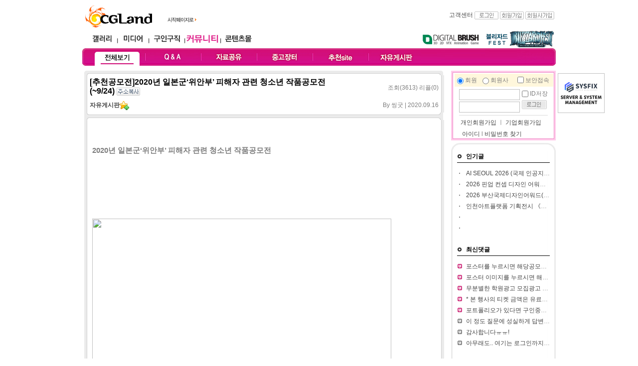

--- FILE ---
content_type: text/html
request_url: http://community.cgland.com/index.html?mode=list_all&code=view&no=15846&ch=68&page=11&word=&sort=wtime&list_path=%3Fmode%3Dlist_all%26code%3Dlist%26ch%3D68%26page%3D11%26word%3D%26sort%3Dwtime
body_size: 103969
content:
<!DOCTYPE html PUBLIC "-//W3C//DTD XHTML 1.0 Transitional//EN" "http://www.w3.org/TR/xhtml1/DTD/xhtml1-transitional.dtd">
<html xmlns="http://www.w3.org/1999/xhtml" lang="ko" xml:lang="ko">
<head>
	<title> CGLAND - 커뮤니티[community.cgland.com]</title>
	<meta name='owner' content='cgLand.com'>
	<meta name='author' content='CGLand'>
	<meta http-equiv='content-type' content='text/html; charset=euc-kr'>
	<meta name='description' content='디지털 창작의 모든것'>
	<meta http-equiv='Keywords' content='컴퓨터그래픽,computer graphic,디지털아트,digital art,3d 맥스,3ds max,디자인,design,씨지,cg,그래픽아티스트,graphic artist,아티스트,artist,포트폴리오,portfolio,그래픽,graphic,갤러리,gallery,스튜디오,studio,전시장,museum,구인구직,recruit,미디어,media,교육,edu,커뮤니티,community,포럼,forum,ct뉴스,ct news,세미나,seminar,워크샵,workshop,쇼핑몰,shopping mall,해외서적,피규어,3d,2d,영상,software,hardware,lightwave,마야,maya,softimage,graphic,지브러쉬,zbrush,virtual reality,건축,architect,wave,UCC,UGC,pcc'>
	<meta http-equiv='content-script-type' content='text/javascript'>
	<meta http-equiv='content-style-type' content='text/css'>
	<link rel='shortcut icon' type='image/x-icon' href='http://www.cgland.com/favicon.ico'>
	<link href='./css/community2.css' rel='stylesheet' type='text/css'>
	<style type="text/css">

	.SLB_center { cursor:pointer; visibility:hidden; border: solid 0px #ffffff; background-color: #FFF}
	.SLB_close { cursor: pointer; display:none; font-family: verdana,tahoma; font-size: 9pt; background-color:#ffffff; color: #ffffff; padding-bottom: 4px; }
	.SLB_caption { cursor: pointer; display:none; font-family: verdana,tahoma; font-size: 9pt; background-color:#ffffff; color: #ffffff; padding-bottom: 4px; }
	#SLB_loading { cursor: pointer; display:none; z-index: 99998; position:absolute; font-family: verdana,tahoma; font-size: 9pt; background-color:#000000; color: #ffffff; padding: 3px 0px 4px 0px; border: solid 0px #cfcfcf; }

	</style>
	<script src="http://dominancewar.cgland.com/pop/slb.js"></script>
</head>
<body topmargin=0 leftmargin=0 marginwidth=0 marginheight=0 >
<table width="950" height='1200' border="0" cellpadding="0" cellspacing="0" align='center' >
	<tr>
		<td align='center' valign='top'>
			<table width="950"  border="0" cellpadding="0" cellspacing="0" align='center'>
				<tr>
					<td align='center'><script>
function homePage() {
	document.body.style.behavior = "url(#default#homepage)";
	document.body.setHomePage("http://cgland.com");
}
</script>
			<table width='950' border='0' cellspacing='0' cellpadding='0'>
				<tr>
					<td width="166" height='60' valign='bottom' style="padding:0 0 0 5px;"><a href='http://cgland.com'><img src='http://cgland.com/banner/top/cglogo.jpg' border="0" alt= "cglandlogo" title='CGLand Top Logo '/></a></td>
					<td width='67' valign="bottom" style="padding:0 0 10px 0"><img src='http://cgland.com/img/btn_go_cgland2.gif' onclick='homePage()' style='cursor:pointer' / alt= "First Page" title='Do first Page with cgland'></td>
					<td width='477' align='center'><!--<img src='http://www.cgland.com/img/0.gif' width='25'><a href="http://blizzard.cgland.com/" target="_blank" onMouseDown="eval('try{ _hwaAd(\'018G\', \'000A\'); }catch(_e){ }')"><img src="http://www.cgland.com/banner/top/blizzardfest2014 top_banner.jpg" border="0" /></a>--></td>
					<td width='240' valign='middle' align='right'><table width='240' cellspacing='0' cellpadding='0' border='0'>
	<tr>
		
		<td height='18' align='right' class='txt_11_gray' valign='top'><a href='http://www.cgland.com/helpdesk/index.html?mode=helpdesk_faq'>고객센터</a>&nbsp;<a href='http://cgland.com/r06member/login.html?path=http%3A%2F%2Fcommunity.cgland.com%2Findex.html%3Fmode%3Dlist_all%26code%3Dview%26no%3D15846%26ch%3D68%26page%3D11%26word%3D%26sort%3Dwtime%26list_path%3D%253Fmode%253Dlist_all%2526code%253Dlist%2526ch%253D68%2526page%253D11%2526word%253D%2526sort%253Dwtime'><img src='http://www.cgland.com/r06media/img/btn_login.gif' width='48' height='16' border='0' title='login' align='absmiddle'></a>			<a href='http://www.cgland.com/r06member/membersign_intro.html'><img src='http://www.cgland.com/r06media/img/btn_join.gif' width='48' height='16' border='0' align='absmiddle' title='member join'></a>			<a href='http://member.cgland.com/com_membersign.html'><img src='http://media.cgland.com/img/btn_comjoin.gif' width='58' height='16' border='0' align='absmiddle' title='company join'></a>&nbsp;
		</td>
	</tr>
</table></td>
				</tr>
			</table>
			<table width='950' height='37' border='0' cellspacing='0' cellpadding='0' >
				<tr>
					<td width='350' style="padding:0 0 0 10px;">
						<table border='0' width='340' cellspacing='0' cellpadding='0' align='center'>
							<tr >
								<td width='59' align='center'><a href='http://gallery.cgland.com/gallery_world.html'><img src='http://cgland.com/img/navi_gallery.gif' height='26' border='0'  alt= "gallery" title='CGLAND gallery'></a></td>
								<td width='5'><img src='http://community.cgland.com/img/navi_l.gif' width='5' height='26'></td>
								<td width='59' align='center'><a href='http://media.cgland.com/news.html'><img src='http://cgland.com/img/navi_media.gif' height='26' border='0' alt= "media" title='CGLAND media'></a></td>
								<td width='5'><img src='http://community.cgland.com/img/navi_l.gif' width='5' height='26'></td>
								<td width='67' align='center'><a href='http://job.cgland.com'><img src='http://cgland.com/img/navi_job.gif' height='26' border='0' alt= "job" title='CGLAND job'></a></td>
								<td width='5' ><img src='http://community.cgland.com/img/navi_l.gif' width='5' height='26'></td>
								<td width='67' align='center'><a href='http://community.cgland.com'><img src='http://cgland.com/img/navi_comm_community.gif' height='26' border='0' alt= "community" title='CGLAND community'></a></td>
								<td width='5'><img src='http://community.cgland.com/img/navi_l.gif' width='5' height='26'></td>
       							<td width='67' align='center'><a href ="http://contents.cgland.com"  ><img src='http://cgland.com/img/navi_contentsmall.gif' height='26' border='0' alt= "contentsmall" title='CGLAND contentsmall' ></a></td>
								<td>&nbsp;</td>
							</tr>
						</table>
					</td>
					<td >
						<table width='600' border='0' cellspacing='0' cellpadding='0' align='right'>
							<tr>
              					<td>&nbsp;</td>
								<td width='132'><a href='http://dbrush.cgland.com'><img src='http://community.cgland.com/img/navi_digib_o.gif' border="0" alt= "dbrush" title='Digital Brush, The CGLand Magazine~!'></a></td>
								
								<!--<td width='125'><a href='http://unearthly.cgland.com/' target='_blank'><img src='http://community.cgland.com/img/navi_uc.gif' border="0" alt= "Unearthly Challenge" title='Unearthly Challenge with CGLand'></a></td>-->
								<td width='145' align='left'><a href='http://blizzard.cgland.com/' target='_blank'><img src='http://blizzard.cgland.com/img/blizzardfest2014_banner.gif' border="0" alt= "Blizzardfest 2014" title='Blizzardfest 2014 with CGLand'></a></td>
								<!--<td width='97'><a href='http://dominancewar.cgland.com' target='_blank'><img src='http://community.cgland.com/img/navi_dw.gif' border="0" alt= "DWAR" title='Dominance War with CGLand'></a></td>-->
								
							</tr>
						</table>
					</td>
				</tr>
			</table>
			<!--부드럽게 롤오버되기-->
<script type="text/javascript">
function bt(id, after) {
	//eval(id + ".filters.blendTrans.stop();");
	//eval(id + ".filters.blendTrans.Apply();");
	//eval(id + ".src = '" + after + "';");
	//eval(id + ".filters.blendTrans.Play();");
}
</script>
<table width='950' border='0' cellspacing='0' cellpadding='0' background='http://cgland.com/r06community/img/comm_navibg.jpg' style='background-repeat:no-repeat'>
	<tr align='center'>
		<td width='15' height='35'><img src="http://www.cgland.com/img/0.gif" width="15"></td>
		<td width='110'><a href='/index.html' onMouseOut="bt('menu1','http://cgland.com/r06community/img/comm_navi_all_o.gif')" onMouseOver="bt('menu1','http://cgland.com/r06community/img/comm_navi_all_o.gif')" onfocus='this.blur()'><img src='http://cgland.com/r06community/img/comm_navi_all_o.gif' name='menu1'  border='0' style='filter:blendTrans(duration=0.2)'></a></td>
		<td width='2'><img src='http://cgland.com/r06community/img/comm_navi_l.jpg' width='2'></td>
		<td width='110'><a href='/index.html?mode=sub&ch=71' onMouseOut="bt('menu2','http://cgland.com/r06community/img/comm_navi_qna.jpg')" onMouseOver="bt('menu2','http://cgland.com/r06community/img/comm_navi_qna_o.jpg')" onfocus='this.blur()'><img src='http://cgland.com/r06community/img/comm_navi_qna.jpg' name='menu2' border='0' style='filter:blendTrans(duration=0.2)'></a></td>
		<td width='2'><img src='http://cgland.com/r06community/img/comm_navi_l.jpg' width='2'></td>
		<td width='110'><a href='/index.html?mode=sub&ch=70' onMouseOut="bt('menu3','http://cgland.com/r06community/img/comm_navi_pds.gif',1)" onMouseOver="bt('menu3','http://cgland.com/r06community/img/comm_navi_pds_o.gif',1)" onfocus='this.blur()'><img src='http://cgland.com/r06community/img/comm_navi_pds.gif' name='menu3'  border='0' style='filter:blendTrans(duration=0.2)'></a></td>
		<td width='2'><img src='http://cgland.com/r06community/img/comm_navi_l.jpg' width='2'></td>
		<td width='110'><a href='/index.html?mode=sub&ch=43' onMouseOut="bt('menu4','http://cgland.com/r06community/img/comm_navi_sellbuy.gif',1)" onMouseOver="bt('menu4','http://cgland.com/r06community/img/comm_navi_sellbuy_o.gif',1)"><img src='http://cgland.com/r06community/img/comm_navi_sellbuy.gif' name='menu4' border='0' style='filter:blendTrans(duration=0.2)'></a></td>
		<td width='2'><img src='http://cgland.com/r06community/img/comm_navi_l.jpg' width='2'></td>
		<td width='110'><a href='/index.html?mode=sub&ch=39' onMouseOut="bt('menu5','http://cgland.com/r06community/img/comm_navi_sitelink.gif',1)" onMouseOver="bt('menu5','http://cgland.com/r06community/img/comm_navi_sitelink_o.gif',1)"><img src='http://cgland.com/r06community/img/comm_navi_sitelink.gif' name='menu5' border='0' style='filter:blendTrans(duration=0.2)'></a></td>
		<td width='2'><img src='http://cgland.com/r06community/img/comm_navi_l.jpg' width='2'></td>
		<td width='110'><a href='/index.html?mode=sub&ch=68' onmouseout="bt('menu6','http://cgland.com/r06community/img/comm_navi_freetalk.gif',1)" onmouseover="bt('menu6','http://cgland.com/r06community/img/comm_navi_freetalk_o.gif',1)"><img src='http://cgland.com/r06community/img/comm_navi_freetalk.gif' name='menu6' border='0' style='filter:blendTrans(duration=0.2)' /></a></td>
		<td  width='110' align="right"></td>
		<td >&nbsp;</td>
	</tr>
</table>
<table width='950' border='0' cellspacing='0' cellpadding='0' >
	<tr>
			<td height="10" ></td>
		</tr>
</table>
</td>
				</tr>
			</table>
			<div id="SLB_film" style="z-index: 99997; position:absolute; display:none; width:100%; height:100%; background-color:#ffffff; filter:Alpha(opacity=60); opacity:0.6; -moz-opacity:0.6;"></div>
			<div id="SLB_content" onClick="SLB();" align="center" style="z-index: 99999; position:absolute;"></div>
			<div id="SLB_loading" onClick="SLB();" title="로딩중...클릭시 취소"> Loading... </div>
			
<script type="text/javascript">
 
        // 자바스크립트에서 사용하는 전역변수 선언
        var home_url     = "http://cgland.com";
        var g4_is_member = "0";
        var g4_is_admin  = "";
        var g4_charset   = "euc-kr";
		var my_cglandid="";


function StudioWin(theURL) {
	
	window.open(theURL);
}

</script>
<style>
.sidemenu_css {font-family:돋움,Dotum; font-size:12px;  color:#2D2D2D; line-height:20px;}
A.sidemenu_css {font-family:돋움,Dotum; font-size:12px;  color:#2D2D2D; line-height:20px;}
A.sidemenu_css:link {font-family:돋움,Dotum; font-size:12px;  color:#2D2D2D; line-height:20px;}
A.sidemenu_css:active {font-family:돋움,Dotum; font-size:12px;  color:#2D2D2D; line-height:20px;}
A.sidemenu_css:visited {font-family:돋움,Dotum; font-size:12px;  color:#2D2D2D; line-height:20px;}
A.sidemenu_css:hover {font-family:돋움,Dotum; font-size:12px;  color:#176AE7; line-height:20px;}
</style>

<script language='JavaScript' src='http://www.cgland.com/r06memo/cgland_memo.js'></script><script type="text/javascript" src="http://www.cgland.com/r06inc/jquery-1.8.1.js"> </script>

			<div style="position:absolute;" >
						<!--<div id="side_bar_left" style="position:absolute; left:-131px;padding:0 0 0 0 ;">
				<table border='0' cellspacing='0' cellpadding='0'>
						<tr>
							<td ><a href='http://dbrush.cgland.com'><img src='http://www.cgland.com/img/mdbqrcode.jpg'></a></td>
						</tr>
				</table>
			</div><!--왼쪽 퀵메뉴 -->
						<div id="side_bar" style="position:absolute; left:954px;"><!--왼쪽 오른쪽 퀵네뮤 -->
									


			<!--요거이 VRay를 위하여 따로 설정한 부분 원래는 광고모듈이용 2014-07-04 -->
			<!--<a href='http://software.cgland.com/vendor.html?vdx=chaosgroup' target='_blank'><img src='http://www.cgland.com/file/banner/V-Ray03.gif' alt= "V-Ray Chaosgroup Korea" title="V-Ray Chaosgroup Korea"></a><br>-->
			
			
	
				
										<table border='0' cellspacing='0' cellpadding='0'>
											<tr>
												<td height='5' colspan='3'></td>
											</tr>
											<tr>
												<td width='3'></td>
												<td >
		<a href='https://sysfix.co.kr/' target='_blank'><img src='http://cgland.com/file/banner/sysfix_side.png' border='0' ></a>
												</td>
												<td width='3'></td>
											</tr>
											<tr>
												<td height='3' colspan='3'></td>
											</tr>
										</table>
									
										
			<!--왼쪽 오른쪽 퀵네뮤 -->
						</div>
			</div>
		

			<table width="950" border="0" cellspacing="0" cellpadding="0" align="center">
				<tr>
					<td width='730' valign='top' align='center'>
					<script>
$("document").ready(function() {
		$.ajax({
			type: "POST",
			url: "./layout/reply_layer.html",
			data: "no=15846" ,

			success: function(response) {
				
				a_result = response;
				//$("#preloader1").hide();
				//alert(response);
				$("#replylist").html(a_result);
			},
			error: function(request) {
				//$("#preloader1").hide();
				email_check = false;
				//alert("이메일 중복확인을 하던 중 오류(" + error + ")가 발생했습니다.");
				$("#replylist").html("&nbsp;<font color='red'>댓글 리스트 읽기 오류 발생, 새로고침 해주세요.</font>");
			}
		});

});

</script>
<script>
		var kno = new Array();
		function re_reply(no) {
			
			if(document.getElementById("re_reply_"+no).style.display == "none"){
				//alert('aaa');
				document.getElementById("re_reply_"+no).style.display = "inline";
			}else{
				document.getElementById("re_reply_"+no).style.display = "none";
			}
			
			if(!kno[no]){
				//re_reply_textarea(no);	
			}
		}
		
		
		
		function relink() {
			var objs = document.getElementsByTagName("a");
			var objs_num = objs.length;
			for (var i = 0; i < objs_num; i++) {
				objs[i].target = "_blank";
			}
		}
	</script>
<div style="width:730px;text-align:left">
<table width="730" border="0" cellspacing="0" cellpadding="0">
	<tr>
		<td>
			<table width="720" cellpadding="0" cellspacing="0" align="center">
				<tr>
					<td height="40">
						<table width='720' border='0' cellspacing='0' cellpadding='0'>
							<tr><td height='9' colspan='5'><img src='img/bg_joblist_top.gif' width='720' height='9'></td></tr>
							<tr>
								<td width='5' bgcolor='#ebebeb'><img src='http://www.cgland.com/img/0.gif' width='5' align='absmiddle'></td>
								<td width='1' bgcolor='#d0d0d0'><img src='http://www.cgland.com/img/0.gif' width='1' align='absmiddle'></td>
								<td width='708' align='left'>
									<table width="700" border="0" cellspacing="0" cellpadding="0" align="center">
										<tr><td  height='5' colspan='2'></td></tr>
										<tr>
											<td  style="color:#000000"><font size='3'><b>[추천공모전]2020년 일본군‘위안부’ 피해자 관련 청소년 작품공모전(~9/24)&nbsp;<img src='http://community.cgland.com/img/btn_add_copy.gif' align='absmiddle' onclick="copy_to_clipboard()" style="cursor:pointer" /></b></font></td>
											<td  align="right" style="padding-top:5px">조회(3613) 리플(0</a>)</td>
										</tr>
										<tr><td  height='10' colspan='2'></td></tr>
										<tr>
											<td width="500"><a href='/index.html?mode=list_all&code=list&ch=68'><b>자유게시판</b></a><img src='http://community.cgland.com/img/icon_likechan.gif' alt='즐겨찾기추가' style='cursor:pointer' align='absmiddle' onclick="favroiteChannel('68','자유게시판')"></td>
											<td width="200" align="right">By <span style="cursor:pointer" onclick="showSideView(this,'betruely01','씽굿','')" class=gray_subject>씽굿 </a> | 2020.09.16</td>
										</tr>
										<tr><td  height='5' colspan='2'></td></tr>
									</table>
								</td>
								<td width='1' bgcolor='#d0d0d0'><img src='http://www.cgland.com/img/0.gif' width='1' align='absmiddle'></td>
								<td width='5' bgcolor='#ebebeb'><img src='http://www.cgland.com/img/0.gif' width='5' align='absmiddle'></td>
							</tr>
							<tr><td height='5' colspan='5'><img src='img/bg_up_middle_01.gif' width='720' height='15'></td></tr>
							<tr>
								<td width='5' bgcolor='#ebebeb'><img src='http://www.cgland.com/img/0.gif' width='5' align='absmiddle'></td>
								<td width='1' bgcolor='#d0d0d0'><img src='http://www.cgland.com/img/0.gif' width='1' align='absmiddle'></td>
								<td width='708'  style="clear:both;width:708px; text-overflow: ellipsis; white-space: nowrap; overflow: hidden;">
									<table width="700" border="0" cellspacing="0" cellpadding="0" align="center">
										<tr><td  height='10' ></td></tr>
										<tr><td ></td></tr>
										<tr><td width='700' valign='top' height='150'><div id='contents' style="padding:0 0 0 10px ;clear:both;width:700px;overflow: hidden;verticla-align:top; text-overflow: ellipsis; white-space: pre-wrap;"><p style="line-height: 1.5;">
<span style='font-family: "나눔고딕",NanumGothic,Sans-serif; font-size: 11pt;'>
<b>2020년 일본군‘위안부’ 피해자 관련 청소년 작품공모전</b>
</span>
</p>
<div>
<br>
</div>
<div>
<img width="600" height="847" src="https://thinkcontest.com/ufiles/contest/e27b0bdd62f77ccbb7e32c31d45ac721f53b7554.png">
</div>
<div>
<br>
</div>
<div style="line-height: 1.5;">
<span style='color: rgb(0, 117, 200); font-family: "나눔고딕",NanumGothic,Sans-serif; font-size: 10pt;'>&nbsp;<b> ● 참가 자격</b>
</span>
</div>
<div style="line-height: 1.5;">
<span style='font-family: "나눔고딕",NanumGothic,Sans-serif; font-size: 10pt;'>&nbsp; &nbsp; - 개인 또는 팀단위(동아리)&nbsp;&nbsp;</span>
</div>
<div style="line-height: 1.5;">
<span style='font-family: "나눔고딕",NanumGothic,Sans-serif; font-size: 10pt;'>&nbsp; &nbsp; - 4개부문(초등학생, 중학생, 고등학생, 대학생)</span>
</div>
<div style="line-height: 1.5;">
<span style='font-family: "나눔고딕",NanumGothic,Sans-serif; font-size: 10pt;'>&nbsp; &nbsp; ※ 학교 밖 청소년(만 24세까지)의 경우 연령에 맞추어 해당 연령대 부문으로 접수 가능</span>
</div>
<div style="line-height: 1.5;">
<span style='font-family: "나눔고딕",NanumGothic,Sans-serif; font-size: 10pt;'>&nbsp; &nbsp; ※ 대학생의 경우 연령에 관계없이 대학교(대학)에 재학 중인 경우 포함(접수 마감일 기준)</span>
</div>
<div style="line-height: 1.5;">
<span style='font-family: "나눔고딕",NanumGothic,Sans-serif; font-size: 10pt;'>&nbsp; &nbsp; ※ 미술·디자인 분야의 경우, 개인 단위 응모만 가능(단체 응모 가능, 팀 단위 응모 불가)</span>
</div>
<div style="line-height: 1.5;">
<span style='font-family: "나눔고딕",NanumGothic,Sans-serif; font-size: 10pt;'>&nbsp;&nbsp;&nbsp; ※ 영상·음악 분야의 경우, 팀 단위 응모시 팀 명으로 시상(개인별 상장 및 상금 수여 불가)<br>
</span>
</div>
<div>
<br>
</div>
<div>
<br>
</div>
<div style="line-height: 1.5;">
<b>
<span style='color: rgb(0, 117, 200); font-family: "나눔고딕",NanumGothic,Sans-serif; font-size: 10pt;'>&nbsp; ● 공모 주제</span>
<span style='color: rgb(0, 117, 200); font-family: "나눔고딕",NanumGothic,Sans-serif; font-size: 10pt; white-space: pre;'>    </span>
</b>
</div>
<div style="line-height: 1.5;">
<span style='font-family: "나눔고딕",NanumGothic,Sans-serif; font-size: 10pt;'>
<strong>&nbsp; &nbsp; <span style="color: rgb(233, 125, 129);">[일본군‘위안부’ 문제를 비롯한 분쟁 하 폭력과 인권·평화]</span>
</strong>
</span>
</div>
<div style="line-height: 1.5;">
<span style='font-family: "나눔고딕",NanumGothic,Sans-serif; font-size: 10pt;'>&nbsp; &nbsp; &nbsp; ① 일본군<span style='font-family: "나눔고딕",NanumGothic,Sans-serif; font-size: 10pt;'>‘위안부’문제 바로 알기&nbsp;</span>
</span>
</div>
<div style="line-height: 1.5;">
<span style='font-family: "나눔고딕",NanumGothic,Sans-serif; font-size: 10pt;'>&nbsp; &nbsp; &nbsp; ② 다음 세대에게 전하는 일본군‘위안부’ 문제 이야기</span>
</div>
<div style="line-height: 1.5;">
<span style='font-family: "나눔고딕",NanumGothic,Sans-serif; font-size: 10pt;'>&nbsp; &nbsp; &nbsp; ③ 일본군‘위안부’ 문제를 잊지 않으려는 노력</span>
</div>
<div style="line-height: 1.5;">
<span style='font-family: "나눔고딕",NanumGothic,Sans-serif; font-size: 10pt;'>&nbsp;&nbsp;&nbsp; &nbsp; ④ 우리가 바라는 일본군‘위안부’ 문제 해결의 모습</span>
</div>
<div style="line-height: 1.5;">
<span style='font-family: "나눔고딕",NanumGothic,Sans-serif; font-size: 10pt;'>&nbsp;&nbsp;&nbsp;&nbsp; &nbsp;</span>
<span style='font-family: "나눔고딕",NanumGothic,Sans-serif; font-size: 10pt;'>⑤ 일본군‘위안부’ 피해자들께 보내는 공감과 위로, 응원과 희망의 메시지</span>
<span style='font-family: "나눔고딕",NanumGothic,Sans-serif; font-size: 10pt;'>
</span>
</div>
<div style="line-height: 1.5;">
<span style='font-family: "나눔고딕",NanumGothic,Sans-serif; font-size: 10pt;'>&nbsp; &nbsp; &nbsp; ※ 본인의 창작품에 한하며, 본인의 미발표 창작품이어야 함.</span>
</div>
<div style="line-height: 1.5;">
<span style='font-family: "나눔고딕",NanumGothic,Sans-serif; font-size: 10pt;'>&nbsp; &nbsp;&nbsp;</span>
</div>
<div style="line-height: 1.5;">
<span style='font-family: "나눔고딕",NanumGothic,Sans-serif; font-size: 10pt;'>&nbsp; &nbsp; ■ 미술·디자인분야 : 디자인, 손그림, 공예, 만화, 일러스트, 캘리그라피 등 관련 분야 일체<br>&nbsp;&nbsp;&nbsp;&nbsp;&nbsp;&nbsp;&nbsp; · 상세부문 : 디자인(광고,일러스트), 손그림, 만화(손그림만화, 웹툰), 공예, 기타(캘리그라피 등)<br>&nbsp;&nbsp;&nbsp;&nbsp;&nbsp;&nbsp;&nbsp;&nbsp;&nbsp; - 요청에 따라 심사를 위한 택배 운송비용은 응모자가 부담하며, 운송 작품의 손상 및 <br>&nbsp; &nbsp; &nbsp; &nbsp; &nbsp; &nbsp; &nbsp;파손, 분실에 대해서는 주최(주관)측에서 책임지지 않음.<br>&nbsp;&nbsp;&nbsp; ■ 영상·음악분야 : 연주, 노래, 동요, 뮤지컬, 춤, 무용, UCC(뮤직비디오, 음악 드라마 등) 등 관련 분야 일체<br>&nbsp;&nbsp;&nbsp;&nbsp;&nbsp;&nbsp; · 상세부문 : 공연(연주, 노래, 동요, 뮤지컬, 춤, 무용 등 공연 관련내용 일체)<br>&nbsp;&nbsp;&nbsp;&nbsp;&nbsp;&nbsp;&nbsp;&nbsp;&nbsp;&nbsp;&nbsp;&nbsp;&nbsp;&nbsp;&nbsp;&nbsp;&nbsp;&nbsp;&nbsp;&nbsp; &nbsp;&nbsp;&nbsp;&nbsp; 영상(뮤직비디오, 음악 드라마 등의 영상물)<br>&nbsp;&nbsp;&nbsp;&nbsp;&nbsp;&nbsp;&nbsp;&nbsp; - 창작곡에 국한하지 않으며 편곡이 가능함. <br>&nbsp; &nbsp; &nbsp; &nbsp; &nbsp; &nbsp; 단, 저작권을 침해하여 발생하는 모든 법적 책임은 응모자에게 있음.<br>&nbsp;&nbsp;&nbsp;&nbsp;&nbsp;&nbsp;&nbsp;&nbsp; -&nbsp;상세부문의 공연부문으로 응모 시 시상식 당일 반드시 공연이 가능한 작품으로 제출(수상작갤러리 참고)</span>
</div>
<div>
<br>
</div>
<div>
<br>
</div>
<div style="line-height: 1.5;">
<span style='color: rgb(0, 117, 200); font-family: "나눔고딕",NanumGothic,Sans-serif; font-size: 10pt;'>
<b>&nbsp; ● 응모 일정</b>
</span>
</div>
<div style="line-height: 1.5;">
<span style='font-family: "나눔고딕",NanumGothic,Sans-serif; font-size: 10pt;'>&nbsp; &nbsp; - 응모기간 : 2020. 6. 23.(화) ~ 9. 24.(목) (17시까지)<br>&nbsp;&nbsp;&nbsp; -&nbsp;심사기간 : 10월 중<br>&nbsp;&nbsp;&nbsp;&nbsp;&nbsp; ※ 1차 심사통과작품에 한해 실물작품 오프라인 제출 필수<br>&nbsp;&nbsp;&nbsp; - 시상식 : 11월 중(예정)<br>&#8203;<br>
</span>
</div>
<div>
<br>
</div>
<div style="line-height: 1.5;">
<span style='font-family: "나눔고딕",NanumGothic,Sans-serif; font-size: 10pt;'>&nbsp; <b>
<span style='color: rgb(0, 117, 200); font-family: "나눔고딕",NanumGothic,Sans-serif; font-size: 10pt;'>● 접수 방법&nbsp;&nbsp;</span>
</b>
</span>
</div>
<div style="line-height: 1.5;">
<span style='font-family: "나눔고딕",NanumGothic,Sans-serif; font-size: 10pt;'>&nbsp; &nbsp; - 공모전 홈페이지 : <span style='font-family: "나눔고딕",NanumGothic,Sans-serif; font-size: 10pt;'>
<a target='_blank'  href="https://bit.ly/2YbZi5w" target="_self">
<u>
<font color="#0066cc" face="나눔고딕">www.herstorycontest.com</font>
</u>
</a>
</span>
</span>
</div>
<div>
<u>
<br>
</u>
</div>
<div>
<u>
<br>
</u>
</div>
<div style="line-height: 1.5;">
<span style='font-family: "나눔고딕",NanumGothic,Sans-serif; font-size: 10pt;'>&nbsp; <b>
<span style='color: rgb(0, 117, 200); font-family: "나눔고딕",NanumGothic,Sans-serif; font-size: 10pt;'>● 제출 방법</span>
</b>
</span>
</div>
<div>
<span style="font-family: 나눔고딕, NanumGothic, sans-serif;">
<span style="font-family: 나눔고딕, NanumGothic, sans-serif;">
<table class="__se_tbl" style="border-width: 1px 1px 0px 0px; border-style: solid solid none none; border-color: rgb(204, 204, 204) rgb(204, 204, 204) currentColor currentColor; width: 575px; height: 215px;" border="0" cellspacing="0" cellpadding="0">
<tbody>
    <tr>
        <td style="border-width: 0px 0px 1px 1px; width: 81px; height: 17px; border-bottom-color: rgb(204, 204, 204); border-left-color: rgb(204, 204, 204); border-bottom-style: solid; border-left-style: solid; background-color: rgb(242, 213, 126);">
<p style="text-align: center; line-height: 1.5;">
<b>
<span style='font-family: "나눔고딕",NanumGothic,Sans-serif; font-size: 10pt;'>구분</span>
</b>
</p>
        </td>
        <td style="border-width: 0px 0px 1px 1px; width: 111px; height: 17px; border-bottom-color: rgb(204, 204, 204); border-left-color: rgb(204, 204, 204); border-bottom-style: solid; border-left-style: solid; background-color: rgb(242, 213, 126);">
<p style="text-align: center; line-height: 1.5;">
<b>
<span style='font-family: "나눔고딕",NanumGothic,Sans-serif; font-size: 10pt;'>분야&nbsp;</span>
</b>
</p>
        </td>
        <td style="border-width: 0px 0px 1px 1px; width: 286px; height: 17px; border-bottom-color: rgb(204, 204, 204); border-left-color: rgb(204, 204, 204); border-bottom-style: solid; border-left-style: solid; background-color: rgb(242, 213, 126);">
<p style="text-align: center; line-height: 1.5;">
<b>
<span style='font-family: "나눔고딕",NanumGothic,Sans-serif; font-size: 10pt;'>내용&nbsp;</span>
</b>
</p>
        </td>
    </tr>
    <tr>
        <td style="border-width: 0px 0px 1px 1px; width: 81px; height: 34px; border-bottom-color: rgb(204, 204, 204); border-left-color: rgb(204, 204, 204); border-bottom-style: solid; border-left-style: solid; background-color: rgb(255, 255, 255);" rowspan="2" colspan="1">
<p style="text-align: center; line-height: 1.5;">
<span style='font-family: "나눔고딕",NanumGothic,Sans-serif; font-size: 10pt;'>영상</span>
</p>
<p style="text-align: center; line-height: 1.5;">
<span style='font-family: "나눔고딕",NanumGothic,Sans-serif; font-size: 10pt;'>·<span style='font-family: "나눔고딕",NanumGothic,Sans-serif; font-size: 10pt;'>음악</span>
</span>
</p>
        </td>
        <td style="border-width: 0px 0px 1px 1px; width: 111px; height: 17px; border-bottom-color: rgb(204, 204, 204); border-left-color: rgb(204, 204, 204); border-bottom-style: solid; border-left-style: solid; background-color: rgb(255, 255, 255);">
<p style="text-align: center; line-height: 1.5;">
<span style='font-family: "나눔고딕",NanumGothic,Sans-serif; font-size: 10pt;'>공연&nbsp;</span>
</p>
        </td>
        <td style="border-width: 0px 0px 1px 1px; width: 286px; height: 17px; border-bottom-color: rgb(204, 204, 204); border-left-color: rgb(204, 204, 204); border-bottom-style: solid; border-left-style: solid; background-color: rgb(255, 255, 255);">
<p style="text-align: center; line-height: 1.5;">
<span style='font-family: "나눔고딕",NanumGothic,Sans-serif; font-size: 10pt;'>3분이상 최대 15분 이내의 실제 공연이 가능한 영상&nbsp;</span>
</p>
        </td>
    </tr>
    <tr>
        <td style="border-width: 0px 0px 1px 1px; width: 111px; height: 17px; border-bottom-color: rgb(204, 204, 204); border-left-color: rgb(204, 204, 204); border-bottom-style: solid; border-left-style: solid; background-color: rgb(255, 255, 255);">
<p style="text-align: center; line-height: 1.5;">
<span style='font-family: "나눔고딕",NanumGothic,Sans-serif; font-size: 10pt;'>영상&nbsp;</span>
</p>
        </td>
        <td style="border-width: 0px 0px 1px 1px; width: 286px; height: 17px; border-bottom-color: rgb(204, 204, 204); border-left-color: rgb(204, 204, 204); border-bottom-style: solid; border-left-style: solid; background-color: rgb(255, 255, 255);">
<p style="text-align: center; line-height: 1.5;">
<span style='font-family: "나눔고딕",NanumGothic,Sans-serif; font-size: 10pt;'>5분 내외, 해상도 1280*720 이상 200Mb이내&nbsp;</span>
</p>
        </td>
    </tr>
    <tr>
        <td style="border-width: 0px 0px 1px 1px; width: 81px; height: 68px; border-bottom-color: rgb(204, 204, 204); border-left-color: rgb(204, 204, 204); border-bottom-style: solid; border-left-style: solid; background-color: rgb(255, 255, 255);" rowspan="4" colspan="1">
<p style="text-align: center; line-height: 1.5;">
<span style='font-family: "나눔고딕",NanumGothic,Sans-serif; font-size: 10pt;'>미술</span>
</p>
<p style="text-align: center; line-height: 1.5;">
<span style='font-family: "나눔고딕",NanumGothic,Sans-serif; font-size: 10pt;'>·디자인</span>
</p>
        </td>
        <td style="border-width: 0px 0px 1px 1px; width: 111px; height: 17px; border-bottom-color: rgb(204, 204, 204); border-left-color: rgb(204, 204, 204); border-bottom-style: solid; border-left-style: solid; background-color: rgb(255, 255, 255);">
<p style="text-align: center; line-height: 1.5;">
<span style='font-family: "나눔고딕",NanumGothic,Sans-serif; font-size: 10pt;'>디자인 일체&nbsp;</span>
</p>
        </td>
        <td style="border-width: 0px 0px 1px 1px; width: 286px; height: 17px; border-bottom-color: rgb(204, 204, 204); border-left-color: rgb(204, 204, 204); border-bottom-style: solid; border-left-style: solid; background-color: rgb(255, 255, 255);">
<p style="text-align: center; line-height: 1.5;">
<span style='font-family: "나눔고딕",NanumGothic,Sans-serif; font-size: 10pt;'>A3 사이즈, 300dpi, jpg&nbsp;</span>
</p>
        </td>
    </tr>
    <tr>
        <td style="border-width: 0px 0px 1px 1px; width: 111px; height: 17px; border-bottom-color: rgb(204, 204, 204); border-left-color: rgb(204, 204, 204); border-bottom-style: solid; border-left-style: solid; background-color: rgb(255, 255, 255);">
<p style="text-align: center; line-height: 1.5;">
<span style='font-family: "나눔고딕",NanumGothic,Sans-serif; font-size: 10pt;'>만화&nbsp;</span>
</p>
        </td>
        <td style="border-width: 0px 0px 1px 1px; width: 286px; height: 17px; border-bottom-color: rgb(204, 204, 204); border-left-color: rgb(204, 204, 204); border-bottom-style: solid; border-left-style: solid; background-color: rgb(255, 255, 255);">
<p style="text-align: center; line-height: 1.5;">
<span style='font-family: "나눔고딕",NanumGothic,Sans-serif; font-size: 10pt;'>8컷이상(양식제공)&nbsp;</span>
</p>
        </td>
    </tr>
    <tr>
        <td style="border-width: 0px 0px 1px 1px; width: 111px; height: 17px; border-bottom-color: rgb(204, 204, 204); border-left-color: rgb(204, 204, 204); border-bottom-style: solid; border-left-style: solid; background-color: rgb(255, 255, 255);">
<p style="text-align: center; line-height: 1.5;">
<span style='font-family: "나눔고딕",NanumGothic,Sans-serif; font-size: 10pt;'>손그림&nbsp;</span>
</p>
        </td>
        <td style="border-width: 0px 0px 1px 1px; width: 286px; height: 17px; border-bottom-color: rgb(204, 204, 204); border-left-color: rgb(204, 204, 204); border-bottom-style: solid; border-left-style: solid; background-color: rgb(255, 255, 255);">
<p style="text-align: center; line-height: 1.5;">
<span style='font-family: "나눔고딕",NanumGothic,Sans-serif; font-size: 10pt;'>8절, 4절중 선택가능 (툴 제한 없음)&nbsp;</span>
</p>
        </td>
    </tr>
    <tr>
        <td style="border-width: 0px 0px 1px 1px; width: 111px; height: 17px; border-bottom-color: rgb(204, 204, 204); border-left-color: rgb(204, 204, 204); border-bottom-style: solid; border-left-style: solid; background-color: rgb(255, 255, 255);">
<p style="text-align: center; line-height: 1.5;">
<span style='font-family: "나눔고딕",NanumGothic,Sans-serif; font-size: 10pt;'>공예&nbsp;</span>
</p>
        </td>
        <td style="border-width: 0px 0px 1px 1px; width: 286px; height: 17px; border-bottom-color: rgb(204, 204, 204); border-left-color: rgb(204, 204, 204); border-bottom-style: solid; border-left-style: solid; background-color: rgb(255, 255, 255);">
<p align="center" style="text-align: center; line-height: 1.5;">
<span style='font-family: "나눔고딕",NanumGothic,Sans-serif; font-size: 10pt;'>가로x세로x높이가 1미터 이내의 작품&nbsp;</span>
</p>
        </td>
    </tr>
</tbody>
</table>
</span>
</span>
</div>
<div style="line-height: 1.5;">
<span style='font-family: "나눔고딕",NanumGothic,Sans-serif; font-size: 10pt;'>&nbsp; &nbsp; ※ 만화부문/단체접수는 홈페이지 내 양식서 다운로드 후 작성</span>
</div>
<div style="line-height: 1.5;">
<span style='font-family: "나눔고딕",NanumGothic,Sans-serif; font-size: 10pt;'>&nbsp; &nbsp; ※ 수상자에 한해 컴퓨터 작업 시 원본(AI 또는 PSD) 제출</span>
</div>
<div style="line-height: 1.5;">
<span style='font-family: "나눔고딕",NanumGothic,Sans-serif; font-size: 10pt;'>&nbsp;</span>
</div>
<div>
<br>
</div>
<div style="line-height: 1.5;">
<span style='font-family: "나눔고딕",NanumGothic,Sans-serif; font-size: 10pt;'>&nbsp; <b>
<span style='color: rgb(0, 117, 200); font-family: "나눔고딕",NanumGothic,Sans-serif; font-size: 10pt;'>● 시상 내역</span>
</b>
</span>
</div>
<div>
<span style="font-family: 나눔고딕, NanumGothic, sans-serif;">
<table class="__se_tbl" style="border-width: 1px 1px 0px 0px; border-style: solid solid none none; border-color: rgb(204, 204, 204) rgb(204, 204, 204) currentColor currentColor; width: 576px; height: 120px;" border="0" cellspacing="0" cellpadding="0">
<tbody>
    <tr>
        <td style="border-width: 0px 0px 1px 1px; width: 95px; height: 16px; border-bottom-color: rgb(204, 204, 204); border-left-color: rgb(204, 204, 204); border-bottom-style: solid; border-left-style: solid; background-color: rgb(242, 213, 126);">
<p style="text-align: center; line-height: 1.5;">
<b>
<span style='font-family: "나눔고딕",NanumGothic,Sans-serif; font-size: 10pt;'>구분</span>
</b>
</p>
        </td>
        <td style="border-width: 0px 0px 1px 1px; width: 129px; height: 16px; border-bottom-color: rgb(204, 204, 204); border-left-color: rgb(204, 204, 204); border-bottom-style: solid; border-left-style: solid; background-color: rgb(242, 213, 126);">
<p style="text-align: center; line-height: 1.5;">
<b>
<span style='font-family: "나눔고딕",NanumGothic,Sans-serif; font-size: 10pt;'>훈격</span>
</b>
</p>
        </td>
        <td style="border-width: 0px 0px 1px 1px; width: 109px; height: 16px; border-bottom-color: rgb(204, 204, 204); border-left-color: rgb(204, 204, 204); border-bottom-style: solid; border-left-style: solid; background-color: rgb(242, 213, 126);">
<p style="text-align: center; line-height: 1.5;">
<b>
<span style='font-family: "나눔고딕",NanumGothic,Sans-serif; font-size: 10pt;'>상금&nbsp;</span>
</b>
</p>
        </td>
        <td style="border-width: 0px 0px 1px 1px; width: 237px; height: 16px; border-bottom-color: rgb(204, 204, 204); border-left-color: rgb(204, 204, 204); border-bottom-style: solid; border-left-style: solid; background-color: rgb(242, 213, 126);">
<p style="text-align: center; line-height: 1.5;">
<b>
<span style='font-family: "나눔고딕",NanumGothic,Sans-serif; font-size: 10pt;'>규모&nbsp;</span>
</b>
</p>
        </td>
    </tr>
    <tr>
        <td style="border-width: 0px 0px 1px 1px; width: 95px; height: 17px; border-bottom-color: rgb(204, 204, 204); border-left-color: rgb(204, 204, 204); border-bottom-style: solid; border-left-style: solid; background-color: rgb(255, 255, 255);">
<p style="text-align: center; line-height: 1.5;">
<span style='font-family: "나눔고딕",NanumGothic,Sans-serif; font-size: 10pt;'>최우수상</span>
</p>
        </td>
        <td style="border-width: 0px 0px 1px 1px; width: 129px; height: 17px; border-bottom-color: rgb(204, 204, 204); border-left-color: rgb(204, 204, 204); border-bottom-style: solid; border-left-style: solid; background-color: rgb(255, 255, 255);">
<p style="text-align: center; line-height: 1.5;">
<span style='font-family: "나눔고딕",NanumGothic,Sans-serif; font-size: 10pt;'>국무총리&nbsp;</span>
</p>
        </td>
        <td style="border-width: 0px 0px 1px 1px; width: 109px; height: 17px; border-bottom-color: rgb(204, 204, 204); border-left-color: rgb(204, 204, 204); border-bottom-style: solid; border-left-style: solid; background-color: rgb(255, 255, 255);">
<p style="text-align: center; line-height: 1.5;">
<span style='font-family: "나눔고딕",NanumGothic,Sans-serif; font-size: 10pt;'>300만원&nbsp;</span>
</p>
        </td>
        <td style="border-width: 0px 0px 1px 1px; width: 237px; height: 17px; border-bottom-color: rgb(204, 204, 204); border-left-color: rgb(204, 204, 204); border-bottom-style: solid; border-left-style: solid; background-color: rgb(255, 255, 255);">
<p style="text-align: center; line-height: 1.5; margin-left: 40px;">
<span style='font-family: "나눔고딕",NanumGothic,Sans-serif; font-size: 10pt;'>2명 <span style="font-size: 9pt;">(각 분야 1명)</span>
<span style="font-size: 9pt;">&nbsp;</span>
</span>
</p>
        </td>
    </tr>
    <tr>
        <td style="border-width: 0px 0px 1px 1px; width: 95px; height: 17px; border-bottom-color: rgb(204, 204, 204); border-left-color: rgb(204, 204, 204); border-bottom-style: solid; border-left-style: solid; background-color: rgb(255, 255, 255);">
<p style="text-align: center; line-height: 1.5;">
<span style='font-family: "나눔고딕",NanumGothic,Sans-serif; font-size: 10pt;'>우수상</span>
</p>
        </td>
        <td style="border-width: 0px 0px 1px 1px; width: 129px; height: 17px; border-bottom-color: rgb(204, 204, 204); border-left-color: rgb(204, 204, 204); border-bottom-style: solid; border-left-style: solid; background-color: rgb(255, 255, 255);">
<p style="text-align: center; line-height: 1.5;">
<span style='font-family: "나눔고딕",NanumGothic,Sans-serif; font-size: 10pt;'>교육부장관&nbsp;</span>
</p>
        </td>
        <td style="border-width: 0px 0px 1px 1px; width: 109px; height: 17px; border-bottom-color: rgb(204, 204, 204); border-left-color: rgb(204, 204, 204); border-bottom-style: solid; border-left-style: solid; background-color: rgb(255, 255, 255);">
<p style="text-align: center; line-height: 1.5;">
<span style='font-family: "나눔고딕",NanumGothic,Sans-serif; font-size: 10pt;'>100만원&nbsp;</span>
</p>
        </td>
        <td style="border-width: 0px 0px 1px 1px; width: 237px; height: 17px; border-bottom-color: rgb(204, 204, 204); border-left-color: rgb(204, 204, 204); border-bottom-style: solid; border-left-style: solid; background-color: rgb(255, 255, 255);">
<p style="text-align: center; line-height: 1.5;">
<span style='font-family: "나눔고딕",NanumGothic,Sans-serif; font-size: 10pt;'>2명 <span style="font-size: 9pt;">(각 분야 1명)&nbsp;</span>
</span>
</p>
        </td>
    </tr>
    <tr>
        <td style="border-width: 0px 0px 1px 1px; width: 95px; height: 22px; border-bottom-color: rgb(204, 204, 204); border-left-color: rgb(204, 204, 204); border-bottom-style: solid; border-left-style: solid; background-color: rgb(255, 255, 255);">
<p style="text-align: center; line-height: 1.5;">
<span style='font-family: "나눔고딕",NanumGothic,Sans-serif; font-size: 10pt;'>장려상</span>
</p>
        </td>
        <td style="border-width: 0px 0px 1px 1px; width: 129px; height: 22px; border-bottom-color: rgb(204, 204, 204); border-left-color: rgb(204, 204, 204); border-bottom-style: solid; border-left-style: solid; background-color: rgb(255, 255, 255);">
<p style="text-align: center; line-height: 1.5;">
<span style='font-family: "나눔고딕",NanumGothic,Sans-serif; font-size: 10pt;'>여성가족부장관&nbsp;</span>
</p>
        </td>
        <td style="border-width: 0px 0px 1px 1px; width: 109px; height: 22px; border-bottom-color: rgb(204, 204, 204); border-left-color: rgb(204, 204, 204); border-bottom-style: solid; border-left-style: solid; background-color: rgb(255, 255, 255);">
<p style="text-align: center; line-height: 1.5;">
<span style='font-family: "나눔고딕",NanumGothic,Sans-serif; font-size: 10pt;'>30만원&nbsp;</span>
</p>
        </td>
        <td style="border-width: 0px 0px 1px 1px; width: 237px; height: 22px; border-bottom-color: rgb(204, 204, 204); border-left-color: rgb(204, 204, 204); border-bottom-style: solid; border-left-style: solid; background-color: rgb(255, 255, 255);">
<p align="center" style="text-align: center; line-height: 1.5;">
<span style='font-family: "나눔고딕",NanumGothic,Sans-serif; font-size: 10pt;'>24명 <span style="font-size: 9pt;">(미술·만화분야 14, 음악·공연분야 10)&nbsp;</span>
</span>
</p>
        </td>
    </tr>
</tbody>
</table>
</span>
</div>
<div style="line-height: 1.5;">
<span style='font-family: "나눔고딕",NanumGothic,Sans-serif; font-size: 10pt;'>&nbsp; &nbsp; ※ 시상규모 및 내역은 사정에 따라 변동 될 수 있음.</span>
</div>
<div style="line-height: 1.5;">
<span style='font-family: "나눔고딕",NanumGothic,Sans-serif; font-size: 10pt;'>&nbsp; &nbsp; ※ 당선에 적합한 작품이 없을 경우 시상하지 않을 수 있음.</span>
</div>
<div>
<br>
</div>
<div>
<br>
</div>
<div style="line-height: 1.5;">
<span style='color: rgb(0, 117, 200); font-family: "나눔고딕",NanumGothic,Sans-serif; font-size: 10pt;'>&nbsp;<b> ● 유의 사항</b>
</span>
</div>
<div style="line-height: 1.5;">
<span style='font-family: "나눔고딕",NanumGothic,Sans-serif; font-size: 10pt;'>&nbsp; &nbsp; - 접수 이후에 작품을 수정하거나 변경할 수 없음</span>
</div>
<div style="line-height: 1.5;">
<span style='font-family: "나눔고딕",NanumGothic,Sans-serif; font-size: 10pt;'>&nbsp; &nbsp; - 3년 이내 기 수상자는 수상에서 제외됨.&nbsp;</span>
</div>
<div style="line-height: 1.5;">
<span style='font-family: "나눔고딕",NanumGothic,Sans-serif; font-size: 10pt;'>&nbsp; &nbsp; - 수상작에 대한 저작권은 응모자에게 있으며, 주최(주관)측은 수상작에 한하여 2년 동안 복제, 배포 할 수 있음</span>
</div>
<div style="line-height: 1.5;">
<span style='font-family: "나눔고딕",NanumGothic,Sans-serif; font-size: 10pt;'>&nbsp; &nbsp; - 수상작에 대한 자료공개 권한은 수상자의 별도 동의 없이 주최(주관) 측에 위임함.</span>
</div>
<div style="line-height: 1.5;">
<span style='font-family: "나눔고딕",NanumGothic,Sans-serif; font-size: 10pt;'>&nbsp; &nbsp; - 타인의 창작물을 표절하였거나 특허, 디자인권 등 지적재산권을 침해하여 발생하는 모든 법적 책임은 응모자에게 있음</span>
</div>
<div style="line-height: 1.5;">
<span style='font-family: "나눔고딕",NanumGothic,Sans-serif; font-size: 10pt;'>&nbsp; &nbsp; - 입상 후 허위사실(신분, 독창성 등)이 확인 될 경우 입상 취소</span>
</div>
<div style="line-height: 1.5;">
<span style='font-family: "나눔고딕",NanumGothic,Sans-serif; font-size: 10pt;'>&nbsp; &nbsp; - 입상하지 않은 응모작에 대한 반환요구가 있을 시 주최(주관) 측은 응모자 부담으로&nbsp;<span style='font-family: "나눔고딕",NanumGothic,Sans-serif; font-size: 10pt;'>반환하되, </span>
</span>
</div>
<div style="line-height: 1.5;">
<span style='font-family: "나눔고딕",NanumGothic,Sans-serif;'>
<span style='font-family: "나눔고딕",NanumGothic,Sans-serif; font-size: 10pt;'>&nbsp; &nbsp; &nbsp; &nbsp;반환요구가 없을 경우 작품에 대한 소유권은 주최(주관) 측에 있음</span>
</span>
</div>
<div style="line-height: 1.5;">
<span style='font-family: "나눔고딕",NanumGothic,Sans-serif; font-size: 10pt;'>&nbsp;&nbsp;&nbsp;&nbsp;&nbsp;&nbsp;※ 입상하지 않은 응모작에 대한 반환신청은 공모전 종료일로부터 1개월 이내에 가능하며,</span>
</div>
<div style="line-height: 1.5;">
<span style='font-family: "나눔고딕",NanumGothic,Sans-serif; font-size: 10pt;'>&nbsp; &nbsp; &nbsp; &nbsp; &nbsp; &nbsp;주최(주관) 측은 응모자가 반환을 요구한 시점으로부터 1개월 이내에 반환해야 함.</span>
</div>
<div style="line-height: 1.5;">
<span style='font-family: "나눔고딕",NanumGothic,Sans-serif; font-size: 10pt;'>&nbsp; &nbsp; &nbsp; &nbsp; &nbsp; &nbsp;반환 운송 비용은 응모자가 부담함.</span>
</div>
<div style="line-height: 1.5;">
<span style='font-family: "나눔고딕",NanumGothic,Sans-serif; font-size: 10pt;'>&nbsp; &nbsp; - 제출된 신청서류는 반환하지 않으며 문서의 보존기간은 주최(주관) 측의 규정에 따름</span>
</div>
<div style="line-height: 1.5;">
<span style='font-family: "나눔고딕",NanumGothic,Sans-serif; font-size: 10pt;'>&nbsp; &nbsp; - 제출시 팀원 수 제한 없음. 단, 대규모 인원의 경우 시상식 당일 공연장 크기에 따라 참가 인원 제한이 있을 수 있음</span>
</div>
<div style="line-height: 1.5;">
<span style='font-family: "나눔고딕",NanumGothic,Sans-serif;'>
<span style='font-family: "나눔고딕",NanumGothic,Sans-serif; font-size: 10pt;'>&nbsp;&nbsp;&nbsp; - 위 공고 내용은 주최(주관)측의 사정에 따라 일부 변경될 수 있으며, </span>
</span>
</div>
<div style="line-height: 1.5;">
<span style='font-family: "나눔고딕",NanumGothic,Sans-serif;'>
<span style='font-family: "나눔고딕",NanumGothic,Sans-serif; font-size: 10pt;'>&nbsp; &nbsp; &nbsp; &nbsp;본 공모전에 작품을 제출한 자는 위의 모든 내용에 동의한 것으로 간주함</span>
</span>
</div>
<div>
<br>
</div>
<div>
<br>
</div>
<div style="line-height: 1.5;">
<span style='color: rgb(0, 117, 200); font-family: "나눔고딕",NanumGothic,Sans-serif; font-size: 10pt;'>&nbsp;<b> ● 문의 사항</b>
</span>
</div>
<div style="line-height: 1.5;">
<span style='font-family: "나눔고딕",NanumGothic,Sans-serif; font-size: 10pt;'>&nbsp; &nbsp; - 공모전 운영사무국</span>
</div>
<div style="line-height: 1.5;">
<span style='font-family: "나눔고딕",NanumGothic,Sans-serif; font-size: 10pt;'>&nbsp; &nbsp; - TEL. 02-6395-3121</span>
</div>
<div style="line-height: 1.5;">
<span style='font-family: "나눔고딕",NanumGothic,Sans-serif; font-size: 10pt;'>&nbsp; &nbsp; - 카카오톡 플러스친구 ID : 일본군위안부피해자관련작품공모전</span>
</div>
<p>
<br>
</p></div></td></tr>
										<tr><td  height='10' ></td></tr>
									</table>
									<table width="690" border="0" cellspacing="0" cellpadding="0" align="center">
										<tr><td width="690"></td></tr>
									</table>
									</td>
								<td width='1' bgcolor='#d0d0d0'><img src='http://www.cgland.com/img/0.gif' width='1' align='absmiddle'></td>
								<td width='5' bgcolor='#ebebeb'><img src='http://www.cgland.com/img/0.gif' width='5' align='absmiddle'></td>
							</tr>
							<tr><td height='5' colspan='5'><img src='img/bg_body_bottom.gif' width='720' height='15'></td></tr>
						</table>

						<table width='720' border='0' cellspacing='0' cellpadding='0'>
							<tr>
								<td>
									<table width="690" border="0" cellspacing="0" cellpadding="0" align="center">
										<tr>
											<td width="690" height="29" align='right' valign="bottom">											  											  <img src='img/btn_edit_list.gif' style='cursor:pointer' onclick="location.href='/index.html?mode=list_all&code=list&ch=68&page=11&word=&sort=wtime';">											</td>
										</tr>
									</table>
								</td>
							</tr>
						</table>
					</td>
				</tr>
				<tr><td  height='10' ></td></tr>
				<tr>
					<td width="720" align='center'>
						<table width="700" border="0" cellspacing="0" cellpadding="0" align="center">
							<tr>
								<td align="center"><div id='replylist'></div></td>
							</tr>
						</table>
					</td>
				</tr>
				<tr>
					<td width='720' align='center'>
						<script type="text/javascript" src="/webnote/webnote.js"> </script>
						<form method='post' name='form1' action='/index.html' enctype='multipart/form-data'>
						<table width='720'  border="0" cellspacing="0" cellpadding="0" align="center">
							
							<tr>
								<td colspan="2" height='10' ></td>
							</tr>
							<tr>
								<th width="136" height="30" >닉네임
								<input type="text" style="width:80px;height:18px" class="input" name="nickname" value="" /></th>
								<td  align='left'><input type='checkbox' name='s_connect' value='1' checked="checked" />
								<span class='12gray'>스튜디오 연결끊기</span> </td>
							</tr>
							<tr>
								<td colspan="2" align='center'><textarea id="contents" name="contents" style="height:150px;width:700px" editor="webnote" tools="deny:images,note,sourcebox,emoticon,increase,decrease,fullscreen"></textarea></td>
							</tr>
							<tr>
								<td align='right' colspan="2" style="height:30px;padding:10px 20px 0 0;"><a href="javascript:alert('로그인해 주세요.');"><img src="img/btn_edit_reply.gif" style="cursor:pointer" align='absmiddle'></a></span></td>
							</tr>
							<input type="hidden" name="mode" value="list_all" />
								  <input type="hidden" name="code" value="exe" />
								  <input type="hidden" name="com" value="reply" />
								  <input type="hidden" name="no" value="15846" />
								  <input type="hidden" name="path" value="%3Fmode%3Dlist_all%26code%3Dview%26no%3D15846%26page%3D11" />
								  <input type="hidden" name="ch" value="68" />
							
						</table>
						</form>
					</td>
				</tr>
				<tr>
					<td width="720" height="20"></td>
				</tr>
				<tr>
					<td >
					<table width="720" border="0" cellspacing="0" cellpadding="0">
	<tr>
		<td valign='top' align='left'>
			<table width="530" border="0" cellspacing="0" cellpadding="0">
				<tr>
					<td width="19"><img src="img/icon_f5.gif" width="11" height="11"></td>
					<td width="511" class="title_14" >전체보기&nbsp;&nbsp;</td>
				</tr>
			</table>
			<table width="720" border="0" cellspacing="0" cellpadding="0">
				<form method="post" style="display:inline" name="search">
				<tr>
					<td  height="26" >
						<select name='sfl' align='absmiddle'><option value='title||content' selected>제목+내용</option><option value='title'>제목</option><option value='content'>내용</option><option value='wid'>아이디</option><option value='wnname'>닉네임</option></select>						<input type="text" name="word" value='' size="38" height='22' style="height:22px; border-style:solid; border-color:#cecece"> <input type="image" src="img/btn_search.png" align='absmiddle'>
					</td>
					<td width="47">&nbsp;</td>
					<td width="214" align='right'><b>등록순</b> &nbsp;|&nbsp; <a href='/index.html?mode=list_all&code=view&ch=68&page=11&word=&sort=view'>조회순</a> &nbsp;|&nbsp; <a href='/index.html?mode=list_all&code=view&ch=68&page=11&word=&sort=uptime'>최근댓글순</a>&nbsp;&nbsp;</td>
				</tr>
				</form>
			</table>
			<table width='720' height='30' border='0' cellpadding='0' cellspacing='0'>
				<tr>
					<td align='center' bgcolor='#ececec'>
						<table width='718' height='28' border='0' cellpadding='0' cellspacing='0'>
							<tr>
								<td width='50' align='center' bgcolor='#f4f4f4'><img src='img/txt_division.gif' width='19' height='10'></td>
								<td width='1' align='center' bgcolor='#f4f4f4'>
									<table width='1' height='10' border='0' cellpadding='0' cellspacing='0'>
										<tr>
											<td bgcolor='#d4d4d4'></td>
										</tr>
									</table></td>
								<td  align='center' bgcolor='#f4f4f4'><img src='img/txt_title.gif' width='19' height='10'></td>
								<td width='1' align='center' bgcolor='#f4f4f4'>
									<table width='1' height='10' border='0' cellpadding='0' cellspacing='0'>
										<tr>
											<td bgcolor='#d4d4d4'></td>
										</tr>
									</table></td>
								<td width='110' align='center' bgcolor='#f4f4f4'><img src='img/txt_writer.gif' width='28' height='10'></td>
								<td width='1' align='center' bgcolor='#f4f4f4'>
									<table width='1' height='10' border='0' cellpadding='0' cellspacing='0'>
										<tr>
											<td bgcolor='#d4d4d4'></td>
										</tr>
									</table></td>
								<td width='70' align='center' bgcolor='#f4f4f4'><img src='img/txt_date.gif' width='28' height='10'></td>
								<td width='1' align='center' bgcolor='#f4f4f4'>
									<table width='1' height='10' border='0' cellpadding='0' cellspacing='0'>
										<tr>
											<td bgcolor='#d4d4d4'></td>
										</tr>
									</table></td>
								<td width='40' align='center' bgcolor='#f4f4f4'><img src='img/txt_click.gif' width='18' height='10'></td>
							</tr>
						</table>
					</td>
				</tr>
			</table>
			<table width="720" border="0" cellspacing="0" cellpadding="0">
				<tr>
					<td class="tc_50">
					<!--채용정보 리스트 시작-->
					<table width="720" border="0" cellspacing="0" cellpadding="0" align="center">
								
				<tr>
					<td height='30' style='padding:8px 0px 5px 0px;'><a href='/index.html?mode=list_all&code=view&no=15979&ch=68&page=11&word=&sort=wtime&list_path=%3Fmode%3Dlist_all%26code%3Dlist%26ch%3D68%26page%3D11%26word%3D%26sort%3Dwtime' ><font color='#d20e7a'>[자유게시판]</font> [추천공모전]2021년 해양생물 콘텐츠 공모전(~9/30) </a>  <img src='./img/icon_chan_img.gif' alt='이미지' align='absmiddle'>  </td>
					<td width='110' align='center' valign='middle'><span style="cursor:pointer" onclick="showSideView(this,'betruely01','씽굿','')" class=gray_subject>씽굿 </a> </td>
					<td width='70'  align='center' valign='middle'>2021.09.07</td>
					<td width='40' align='right' valign='middle'>3026&nbsp;</td>
				</tr>
		<tr bgcolor='#ededed'>
						<td height='1'></td>
						<td></td>
						<td></td>
						<td></td>
					  </tr>		
				<tr>
					<td height='30' style='padding:8px 0px 5px 0px;'><a href='/index.html?mode=list_all&code=view&no=15978&ch=68&page=11&word=&sort=wtime&list_path=%3Fmode%3Dlist_all%26code%3Dlist%26ch%3D68%26page%3D11%26word%3D%26sort%3Dwtime' ><font color='#d20e7a'>[자유게시판]</font> [추천공모전]2021 서울 유엔 평화유지 장관회의 콘텐츠 공모전(~10/15) </a>  <img src='./img/icon_chan_img.gif' alt='이미지' align='absmiddle'>  </td>
					<td width='110' align='center' valign='middle'><span style="cursor:pointer" onclick="showSideView(this,'betruely01','씽굿','')" class=gray_subject>씽굿 </a> </td>
					<td width='70'  align='center' valign='middle'>2021.09.06</td>
					<td width='40' align='right' valign='middle'>2968&nbsp;</td>
				</tr>
		<tr bgcolor='#ededed'>
						<td height='1'></td>
						<td></td>
						<td></td>
						<td></td>
					  </tr>		
				<tr>
					<td height='30' style='padding:8px 0px 5px 0px;'><a href='/index.html?mode=list_all&code=view&no=15977&ch=68&page=11&word=&sort=wtime&list_path=%3Fmode%3Dlist_all%26code%3Dlist%26ch%3D68%26page%3D11%26word%3D%26sort%3Dwtime' ><font color='#d20e7a'>[자유게시판]</font> 영화 <내가 날 부를 때> 팬아트 공모전 </a>  <img src='./img/icon_chan_img.gif' alt='이미지' align='absmiddle'>  </td>
					<td width='110' align='center' valign='middle'><span style="cursor:pointer" onclick="showSideView(this,'dreamest','내가날부를때','')" class=gray_subject>내가날부를때 </a> </td>
					<td width='70'  align='center' valign='middle'>2021.08.23</td>
					<td width='40' align='right' valign='middle'>2946&nbsp;</td>
				</tr>
		<tr bgcolor='#ededed'>
						<td height='1'></td>
						<td></td>
						<td></td>
						<td></td>
					  </tr>		
				<tr>
					<td height='30' style='padding:8px 0px 5px 0px;'><a href='/index.html?mode=list_all&code=view&no=15975&ch=68&page=11&word=&sort=wtime&list_path=%3Fmode%3Dlist_all%26code%3Dlist%26ch%3D68%26page%3D11%26word%3D%26sort%3Dwtime' ><font color='#d20e7a'>[자유게시판]</font> [추천공모전]제4회 팩트체킹 공모전(~9/24) </a>  <img src='./img/icon_chan_img.gif' alt='이미지' align='absmiddle'>  </td>
					<td width='110' align='center' valign='middle'><span style="cursor:pointer" onclick="showSideView(this,'betruely01','씽굿','')" class=gray_subject>씽굿 </a> </td>
					<td width='70'  align='center' valign='middle'>2021.08.20</td>
					<td width='40' align='right' valign='middle'>3020&nbsp;</td>
				</tr>
		<tr bgcolor='#ededed'>
						<td height='1'></td>
						<td></td>
						<td></td>
						<td></td>
					  </tr>		
				<tr>
					<td height='30' style='padding:8px 0px 5px 0px;'><a href='/index.html?mode=list_all&code=view&no=15974&ch=68&page=11&word=&sort=wtime&list_path=%3Fmode%3Dlist_all%26code%3Dlist%26ch%3D68%26page%3D11%26word%3D%26sort%3Dwtime' ><font color='#d20e7a'>[자유게시판]</font> [추천공모전] 제8회 안전한 학교 공모전 (~9/30) </a>    </td>
					<td width='110' align='center' valign='middle'><span style="cursor:pointer" onclick="showSideView(this,'betruely01','씽굿','')" class=gray_subject>씽굿 </a> </td>
					<td width='70'  align='center' valign='middle'>2021.08.20</td>
					<td width='40' align='right' valign='middle'>3208&nbsp;</td>
				</tr>
		<tr bgcolor='#ededed'>
						<td height='1'></td>
						<td></td>
						<td></td>
						<td></td>
					  </tr>		
				<tr>
					<td height='30' style='padding:8px 0px 5px 0px;'><a href='/index.html?mode=list_all&code=view&no=15973&ch=68&page=11&word=&sort=wtime&list_path=%3Fmode%3Dlist_all%26code%3Dlist%26ch%3D68%26page%3D11%26word%3D%26sort%3Dwtime' ><font color='#d20e7a'>[자유게시판]</font> 영화 <여름날 우리> 팬아트&캘리그라피 공모전 </a>  <img src='./img/icon_chan_img.gif' alt='이미지' align='absmiddle'>  </td>
					<td width='110' align='center' valign='middle'><span style="cursor:pointer" onclick="showSideView(this,'dreamest','여름날우리','')" class=gray_subject>여름날우리 </a> </td>
					<td width='70'  align='center' valign='middle'>2021.08.19</td>
					<td width='40' align='right' valign='middle'>2998&nbsp;</td>
				</tr>
		<tr bgcolor='#ededed'>
						<td height='1'></td>
						<td></td>
						<td></td>
						<td></td>
					  </tr>		
				<tr>
					<td height='30' style='padding:8px 0px 5px 0px;'><a href='/index.html?mode=list_all&code=view&no=15972&ch=68&page=11&word=&sort=wtime&list_path=%3Fmode%3Dlist_all%26code%3Dlist%26ch%3D68%26page%3D11%26word%3D%26sort%3Dwtime' ><font color='#d20e7a'>[자유게시판]</font> 영화 <건파우더 밀크셰이크> 팬아트 공모전  &#8203; </a>  <img src='./img/icon_chan_img.gif' alt='이미지' align='absmiddle'>  </td>
					<td width='110' align='center' valign='middle'><span style="cursor:pointer" onclick="showSideView(this,'dreamest','건파밀셰','')" class=gray_subject>건파밀셰 </a> </td>
					<td width='70'  align='center' valign='middle'>2021.08.17</td>
					<td width='40' align='right' valign='middle'>3105&nbsp;</td>
				</tr>
		<tr bgcolor='#ededed'>
						<td height='1'></td>
						<td></td>
						<td></td>
						<td></td>
					  </tr>		
				<tr>
					<td height='30' style='padding:8px 0px 5px 0px;'><a href='/index.html?mode=list_all&code=view&no=15971&ch=68&page=11&word=&sort=wtime&list_path=%3Fmode%3Dlist_all%26code%3Dlist%26ch%3D68%26page%3D11%26word%3D%26sort%3Dwtime' ><font color='#d20e7a'>[자유게시판]</font> [추천공모전]립싱크 애니메이션 제작 글로벌 공모전 2021(~9/30) </a>  <img src='./img/icon_chan_img.gif' alt='이미지' align='absmiddle'>  </td>
					<td width='110' align='center' valign='middle'><span style="cursor:pointer" onclick="showSideView(this,'betruely01','씽굿','')" class=gray_subject>씽굿 </a> </td>
					<td width='70'  align='center' valign='middle'>2021.08.12</td>
					<td width='40' align='right' valign='middle'>3235&nbsp;</td>
				</tr>
		<tr bgcolor='#ededed'>
						<td height='1'></td>
						<td></td>
						<td></td>
						<td></td>
					  </tr>		
				<tr>
					<td height='30' style='padding:8px 0px 5px 0px;'><a href='/index.html?mode=list_all&code=view&no=15970&ch=68&page=11&word=&sort=wtime&list_path=%3Fmode%3Dlist_all%26code%3Dlist%26ch%3D68%26page%3D11%26word%3D%26sort%3Dwtime' ><font color='#d20e7a'>[자유게시판]</font> 영화 <최선의 삶> 팬아트 & 캘리그라피 공모전 </a>  <img src='./img/icon_chan_img.gif' alt='이미지' align='absmiddle'>  </td>
					<td width='110' align='center' valign='middle'><span style="cursor:pointer" onclick="showSideView(this,'dreamest','최선의삶','')" class=gray_subject>최선의삶 </a> </td>
					<td width='70'  align='center' valign='middle'>2021.08.11</td>
					<td width='40' align='right' valign='middle'>3023&nbsp;</td>
				</tr>
		<tr bgcolor='#ededed'>
						<td height='1'></td>
						<td></td>
						<td></td>
						<td></td>
					  </tr>		
				<tr>
					<td height='30' style='padding:8px 0px 5px 0px;'><a href='/index.html?mode=list_all&code=view&no=15969&ch=68&page=11&word=&sort=wtime&list_path=%3Fmode%3Dlist_all%26code%3Dlist%26ch%3D68%26page%3D11%26word%3D%26sort%3Dwtime' ><font color='#d20e7a'>[자유게시판]</font> 2021 대전 비주얼아트테크 공모전 </a>  <img src='./img/icon_chan_img.gif' alt='이미지' align='absmiddle'>  </td>
					<td width='110' align='center' valign='middle'><span style="cursor:pointer" onclick="showSideView(this,'ranging89','비주얼아트테크니션','')" class=gray_subject>비주얼아트테크니션 </a> </td>
					<td width='70'  align='center' valign='middle'>2021.08.04</td>
					<td width='40' align='right' valign='middle'>3277&nbsp;</td>
				</tr>
		<tr bgcolor='#ededed'>
						<td height='1'></td>
						<td></td>
						<td></td>
						<td></td>
					  </tr>		
				<tr>
					<td height='30' style='padding:8px 0px 5px 0px;'><a href='/index.html?mode=list_all&code=view&no=15968&ch=68&page=11&word=&sort=wtime&list_path=%3Fmode%3Dlist_all%26code%3Dlist%26ch%3D68%26page%3D11%26word%3D%26sort%3Dwtime' ><font color='#d20e7a'>[자유게시판]</font> [추천공모전]제7회 해외자원개발 바로알기 공모전(~10/10) </a>  <img src='./img/icon_chan_img.gif' alt='이미지' align='absmiddle'>  </td>
					<td width='110' align='center' valign='middle'><span style="cursor:pointer" onclick="showSideView(this,'betruely01','씽굿','')" class=gray_subject>씽굿 </a> </td>
					<td width='70'  align='center' valign='middle'>2021.07.29</td>
					<td width='40' align='right' valign='middle'>2988&nbsp;</td>
				</tr>
		<tr bgcolor='#ededed'>
						<td height='1'></td>
						<td></td>
						<td></td>
						<td></td>
					  </tr>		
				<tr>
					<td height='30' style='padding:8px 0px 5px 0px;'><a href='/index.html?mode=list_all&code=view&no=15967&ch=68&page=11&word=&sort=wtime&list_path=%3Fmode%3Dlist_all%26code%3Dlist%26ch%3D68%26page%3D11%26word%3D%26sort%3Dwtime' ><font color='#d20e7a'>[자유게시판]</font> [추천공모전]제5회 아이사랑 안심보육 공모전(~9/3) </a>  <img src='./img/icon_chan_img.gif' alt='이미지' align='absmiddle'>  </td>
					<td width='110' align='center' valign='middle'><span style="cursor:pointer" onclick="showSideView(this,'betruely01','씽굿','')" class=gray_subject>씽굿 </a> </td>
					<td width='70'  align='center' valign='middle'>2021.07.27</td>
					<td width='40' align='right' valign='middle'>3099&nbsp;</td>
				</tr>
		<tr bgcolor='#ededed'>
						<td height='1'></td>
						<td></td>
						<td></td>
						<td></td>
					  </tr>		
				<tr>
					<td height='30' style='padding:8px 0px 5px 0px;'><a href='/index.html?mode=list_all&code=view&no=15964&ch=68&page=11&word=&sort=wtime&list_path=%3Fmode%3Dlist_all%26code%3Dlist%26ch%3D68%26page%3D11%26word%3D%26sort%3Dwtime' ><font color='#d20e7a'>[자유게시판]</font> 영화 <로빈의 소원> 팬아트 공모전 </a>  <img src='./img/icon_chan_img.gif' alt='이미지' align='absmiddle'>  </td>
					<td width='110' align='center' valign='middle'><span style="cursor:pointer" onclick="showSideView(this,'dreamest','로빈의소원','')" class=gray_subject>로빈의소원 </a> </td>
					<td width='70'  align='center' valign='middle'>2021.07.21</td>
					<td width='40' align='right' valign='middle'>3404&nbsp;</td>
				</tr>
		<tr bgcolor='#ededed'>
						<td height='1'></td>
						<td></td>
						<td></td>
						<td></td>
					  </tr>		
				<tr>
					<td height='30' style='padding:8px 0px 5px 0px;'><a href='/index.html?mode=list_all&code=view&no=15963&ch=68&page=11&word=&sort=wtime&list_path=%3Fmode%3Dlist_all%26code%3Dlist%26ch%3D68%26page%3D11%26word%3D%26sort%3Dwtime' ><font color='#d20e7a'>[자유게시판]</font> <극장판 도라에몽: 진구의 신공룡> 팬아트 디자인 공모전 </a>  <img src='./img/icon_chan_img.gif' alt='이미지' align='absmiddle'>  </td>
					<td width='110' align='center' valign='middle'><span style="cursor:pointer" onclick="showSideView(this,'dreamest','도라에몽','')" class=gray_subject>도라에몽 </a> </td>
					<td width='70'  align='center' valign='middle'>2021.07.19</td>
					<td width='40' align='right' valign='middle'>3018&nbsp;</td>
				</tr>
		<tr bgcolor='#ededed'>
						<td height='1'></td>
						<td></td>
						<td></td>
						<td></td>
					  </tr>		
				<tr>
					<td height='30' style='padding:8px 0px 5px 0px;'><a href='/index.html?mode=list_all&code=view&no=15962&ch=68&page=11&word=&sort=wtime&list_path=%3Fmode%3Dlist_all%26code%3Dlist%26ch%3D68%26page%3D11%26word%3D%26sort%3Dwtime' ><font color='#d20e7a'>[자유게시판]</font> [추천공모전]2021년 인권문화 참여·확산을 위한 인권작품 공모전(~7/30) </a>  <img src='./img/icon_chan_img.gif' alt='이미지' align='absmiddle'>  </td>
					<td width='110' align='center' valign='middle'><span style="cursor:pointer" onclick="showSideView(this,'betruely01','씽굿','')" class=gray_subject>씽굿 </a> </td>
					<td width='70'  align='center' valign='middle'>2021.07.12</td>
					<td width='40' align='right' valign='middle'>3397&nbsp;</td>
				</tr>
		<tr bgcolor='#ededed'>
						<td height='1'></td>
						<td></td>
						<td></td>
						<td></td>
					  </tr>		
				<tr>
					<td height='30' style='padding:8px 0px 5px 0px;'><a href='/index.html?mode=list_all&code=view&no=15961&ch=68&page=11&word=&sort=wtime&list_path=%3Fmode%3Dlist_all%26code%3Dlist%26ch%3D68%26page%3D11%26word%3D%26sort%3Dwtime' ><font color='#d20e7a'>[자유게시판]</font> [추천공모전]2021년 성불평등 개선을 위한 영상 콘텐츠 공모전(~8/27) </a>  <img src='./img/icon_chan_img.gif' alt='이미지' align='absmiddle'>  </td>
					<td width='110' align='center' valign='middle'><span style="cursor:pointer" onclick="showSideView(this,'betruely01','씽굿','')" class=gray_subject>씽굿 </a> </td>
					<td width='70'  align='center' valign='middle'>2021.07.08</td>
					<td width='40' align='right' valign='middle'>3209&nbsp;</td>
				</tr>
		<tr bgcolor='#ededed'>
						<td height='1'></td>
						<td></td>
						<td></td>
						<td></td>
					  </tr>		
				<tr>
					<td height='30' style='padding:8px 0px 5px 0px;'><a href='/index.html?mode=list_all&code=view&no=15960&ch=68&page=11&word=&sort=wtime&list_path=%3Fmode%3Dlist_all%26code%3Dlist%26ch%3D68%26page%3D11%26word%3D%26sort%3Dwtime' ><font color='#d20e7a'>[자유게시판]</font> [추천공모전]<2021년 의정부 바둑 페스티벌 바둑 공모전>(~7/23) </a>  <img src='./img/icon_chan_img.gif' alt='이미지' align='absmiddle'>  </td>
					<td width='110' align='center' valign='middle'><span style="cursor:pointer" onclick="showSideView(this,'betruely01','씽굿','')" class=gray_subject>씽굿 </a> </td>
					<td width='70'  align='center' valign='middle'>2021.07.08</td>
					<td width='40' align='right' valign='middle'>3137&nbsp;</td>
				</tr>
		<tr bgcolor='#ededed'>
						<td height='1'></td>
						<td></td>
						<td></td>
						<td></td>
					  </tr>		
				<tr>
					<td height='30' style='padding:8px 0px 5px 0px;'><a href='/index.html?mode=list_all&code=view&no=15959&ch=68&page=11&word=&sort=wtime&list_path=%3Fmode%3Dlist_all%26code%3Dlist%26ch%3D68%26page%3D11%26word%3D%26sort%3Dwtime' ><font color='#d20e7a'>[자유게시판]</font> 영화 <이도공간> 팬아트 & 캘리그라피 공모전 </a>  <img src='./img/icon_chan_img.gif' alt='이미지' align='absmiddle'>  </td>
					<td width='110' align='center' valign='middle'><span style="cursor:pointer" onclick="showSideView(this,'dreamest','이도공간','')" class=gray_subject>이도공간 </a> </td>
					<td width='70'  align='center' valign='middle'>2021.07.07</td>
					<td width='40' align='right' valign='middle'>3920&nbsp;</td>
				</tr>
		<tr bgcolor='#ededed'>
						<td height='1'></td>
						<td></td>
						<td></td>
						<td></td>
					  </tr>		
				<tr>
					<td height='30' style='padding:8px 0px 5px 0px;'><a href='/index.html?mode=list_all&code=view&no=15958&ch=68&page=11&word=&sort=wtime&list_path=%3Fmode%3Dlist_all%26code%3Dlist%26ch%3D68%26page%3D11%26word%3D%26sort%3Dwtime' ><font color='#d20e7a'>[자유게시판]</font> [추천공모전]2021 국민참여 청렴콘텐츠 공모전(~10/4) </a>  <img src='./img/icon_chan_img.gif' alt='이미지' align='absmiddle'>  </td>
					<td width='110' align='center' valign='middle'><span style="cursor:pointer" onclick="showSideView(this,'betruely01','씽굿','')" class=gray_subject>씽굿 </a> </td>
					<td width='70'  align='center' valign='middle'>2021.07.06</td>
					<td width='40' align='right' valign='middle'>3298&nbsp;</td>
				</tr>
		<tr bgcolor='#ededed'>
						<td height='1'></td>
						<td></td>
						<td></td>
						<td></td>
					  </tr>		
				<tr>
					<td height='30' style='padding:8px 0px 5px 0px;'><a href='/index.html?mode=list_all&code=view&no=15957&ch=68&page=11&word=&sort=wtime&list_path=%3Fmode%3Dlist_all%26code%3Dlist%26ch%3D68%26page%3D11%26word%3D%26sort%3Dwtime' ><font color='#d20e7a'>[자유게시판]</font> [추천공모전]2021 알기 쉬운 법령 만들기 아이디어ㆍ콘텐츠 공모제(~8/31) </a>  <img src='./img/icon_chan_img.gif' alt='이미지' align='absmiddle'>  </td>
					<td width='110' align='center' valign='middle'><span style="cursor:pointer" onclick="showSideView(this,'betruely01','씽굿','')" class=gray_subject>씽굿 </a> </td>
					<td width='70'  align='center' valign='middle'>2021.07.05</td>
					<td width='40' align='right' valign='middle'>3047&nbsp;</td>
				</tr>
		<tr bgcolor='#ededed'>
						<td height='1'></td>
						<td></td>
						<td></td>
						<td></td>
					  </tr>		
				<tr>
					<td height='30' style='padding:8px 0px 5px 0px;'><a href='/index.html?mode=list_all&code=view&no=15956&ch=68&page=11&word=&sort=wtime&list_path=%3Fmode%3Dlist_all%26code%3Dlist%26ch%3D68%26page%3D11%26word%3D%26sort%3Dwtime' ><font color='#d20e7a'>[Q&A]</font> Blender 또는 Zbrush? </a>    </td>
					<td width='110' align='center' valign='middle'><span style="cursor:pointer" onclick="showSideView(this,'yotaku4','승현','')" class=gray_subject>승현 </a> </td>
					<td width='70'  align='center' valign='middle'>2021.07.02</td>
					<td width='40' align='right' valign='middle'>4266&nbsp;</td>
				</tr>
		<tr bgcolor='#ededed'>
						<td height='1'></td>
						<td></td>
						<td></td>
						<td></td>
					  </tr>		
				<tr>
					<td height='30' style='padding:8px 0px 5px 0px;'><a href='/index.html?mode=list_all&code=view&no=15955&ch=68&page=11&word=&sort=wtime&list_path=%3Fmode%3Dlist_all%26code%3Dlist%26ch%3D68%26page%3D11%26word%3D%26sort%3Dwtime' ><font color='#d20e7a'>[자유게시판]</font> [추천 공모전] &#65279;2021 제주여행 포스팅 공모전 (~8/13) </a>  <img src='./img/icon_chan_img.gif' alt='이미지' align='absmiddle'>  </td>
					<td width='110' align='center' valign='middle'><span style="cursor:pointer" onclick="showSideView(this,'betruely01','씽굿','')" class=gray_subject>씽굿 </a> </td>
					<td width='70'  align='center' valign='middle'>2021.07.02</td>
					<td width='40' align='right' valign='middle'>3086&nbsp;</td>
				</tr>
		<tr bgcolor='#ededed'>
						<td height='1'></td>
						<td></td>
						<td></td>
						<td></td>
					  </tr>		
				<tr>
					<td height='30' style='padding:8px 0px 5px 0px;'><a href='/index.html?mode=list_all&code=view&no=15953&ch=68&page=11&word=&sort=wtime&list_path=%3Fmode%3Dlist_all%26code%3Dlist%26ch%3D68%26page%3D11%26word%3D%26sort%3Dwtime' ><font color='#d20e7a'>[자유게시판]</font> [추천공모전]2021 한난 홍보 콘텐츠 공모전(~7/15) </a>  <img src='./img/icon_chan_img.gif' alt='이미지' align='absmiddle'>  </td>
					<td width='110' align='center' valign='middle'><span style="cursor:pointer" onclick="showSideView(this,'betruely01','씽굿','')" class=gray_subject>씽굿 </a> </td>
					<td width='70'  align='center' valign='middle'>2021.06.28</td>
					<td width='40' align='right' valign='middle'>3045&nbsp;</td>
				</tr>
		<tr bgcolor='#ededed'>
						<td height='1'></td>
						<td></td>
						<td></td>
						<td></td>
					  </tr>		
				<tr>
					<td height='30' style='padding:8px 0px 5px 0px;'><a href='/index.html?mode=list_all&code=view&no=15952&ch=68&page=11&word=&sort=wtime&list_path=%3Fmode%3Dlist_all%26code%3Dlist%26ch%3D68%26page%3D11%26word%3D%26sort%3Dwtime' ><font color='#d20e7a'>[자유게시판]</font> [추천공모전]&#8203;2021 제4회 한국가스공사 홍보콘텐츠 공모전(~7/15) </a>  <img src='./img/icon_chan_img.gif' alt='이미지' align='absmiddle'>  </td>
					<td width='110' align='center' valign='middle'><span style="cursor:pointer" onclick="showSideView(this,'betruely01','씽굿','')" class=gray_subject>씽굿 </a> </td>
					<td width='70'  align='center' valign='middle'>2021.06.28</td>
					<td width='40' align='right' valign='middle'>3135&nbsp;</td>
				</tr>
		<tr bgcolor='#ededed'>
						<td height='1'></td>
						<td></td>
						<td></td>
						<td></td>
					  </tr>		
				<tr>
					<td height='30' style='padding:8px 0px 5px 0px;'><a href='/index.html?mode=list_all&code=view&no=15950&ch=68&page=11&word=&sort=wtime&list_path=%3Fmode%3Dlist_all%26code%3Dlist%26ch%3D68%26page%3D11%26word%3D%26sort%3Dwtime' ><font color='#d20e7a'>[자유게시판]</font> [추천공모전]2021 그린스마트 미래학교 「가상설계 및 콘텐츠 공모전」(~7/19) </a>  <img src='./img/icon_chan_img.gif' alt='이미지' align='absmiddle'>  </td>
					<td width='110' align='center' valign='middle'><span style="cursor:pointer" onclick="showSideView(this,'betruely01','씽굿','')" class=gray_subject>씽굿 </a> </td>
					<td width='70'  align='center' valign='middle'>2021.06.25</td>
					<td width='40' align='right' valign='middle'>3440&nbsp;</td>
				</tr>
							</table>
					<!--채용정보 리스트 끝-->
					</td>
				</tr>
				<tr>
					<td>&nbsp;</td>
				</tr>
				<tr>
					<td >
						<table width="720" border="0" cellspacing="0" cellpadding="0" align="center">
							<tr>
								<td height='4' colspan='5'><img src='img/bg_page_top.gif' width='720' height='4'></td>
							</tr>
							<tr>
								<td width='1' height='24'  bgcolor='#E8E8E8'></td>
								<td width='3' bgcolor='#F6F6F6'></td>
								<td width='712'  align='center' class='txt_11_gray'><a href='/index.html?mode=list_all&code=list&no=15846&page=10&ch=68&word=&sort=wtime'><img src='http://community.cgland.com/img/btn_paging3_prev.gif' alt='이전' align='absmiddle'></a>&nbsp;<b>11</b>&nbsp;<a href='/index.html?mode=list_all&code=list&no=15846&page=12&ch=68&word=&sort=wtime' class='sLink'>12</a>&nbsp;<a href='/index.html?mode=list_all&code=list&no=15846&page=13&ch=68&word=&sort=wtime' class='sLink'>13</a>&nbsp;<a href='/index.html?mode=list_all&code=list&no=15846&page=14&ch=68&word=&sort=wtime' class='sLink'>14</a>&nbsp;<a href='/index.html?mode=list_all&code=list&no=15846&page=15&ch=68&word=&sort=wtime' class='sLink'>15</a>&nbsp;<a href='/index.html?mode=list_all&code=list&no=15846&page=16&ch=68&word=&sort=wtime' class='sLink'>16</a>&nbsp;<a href='/index.html?mode=list_all&code=list&no=15846&page=17&ch=68&word=&sort=wtime' class='sLink'>17</a>&nbsp;<a href='/index.html?mode=list_all&code=list&no=15846&page=18&ch=68&word=&sort=wtime' class='sLink'>18</a>&nbsp;<a href='/index.html?mode=list_all&code=list&no=15846&page=19&ch=68&word=&sort=wtime' class='sLink'>19</a>&nbsp;<a href='/index.html?mode=list_all&code=list&no=15846&page=20&ch=68&word=&sort=wtime' class='sLink'>20</a>&nbsp;<a href='/index.html?mode=list_all&code=list&no=15846&page=21&ch=68&word=&sort=wtime'><img src='http://community.cgland.com/img/btn_paging3_next.gif' alt='다음' align='absmiddle'></a></td>
								<td width='3' bgcolor='F6F6F6'></td>
								<td width='1' bgcolor='#E8E8E8'></td>
							</tr>
							<tr><td height='4' colspan='5'><img src='img/bg_page_bottom.gif' width='720' height='4'></td></tr>
						</table>
					</td>
				</tr>
				<tr>
					<td>&nbsp;</td>
				</tr>
				<tr>
					<td align="right"><a href="/index.html?mode=list_all&code=write"><img src="/img/btn_chn_write.gif"></a></td>
				</tr>
				<tr>
					<td>&nbsp;</td>
				</tr>
			</table>
		</td>
	</tr>
</table>					</td>
				</tr>
			</table>
		</td>
	</tr>
</table>
</div>
<script>
function _onSubmit(){
	// 에디터의 내용을 에디터 생성시에 사용했던 textarea에 넣어 줍니다.
	
	var fo = document.form1;
		if(fo.nickname.value == ""){
			alert('닉네임을 입력해주세요');
			fo.nickname.focus();
			return;
		}
		//else if(document.getElementById("contents").value == ""){
		//	alert('내용을 입력해 주세요');
		//	return;
		//}
		else{
			try{
				fo.submit();
			}catch(e){}
		}
	// 에디터의 내용에 대한 값 검증은 이곳에서 document.getElementById("ir1").value를 이용해서 처리하면 됩니다.
}
function repl_write (form,replcontentsno) {
		
		
		var TF = eval("document."+form);
		//alert(replcontentsno);
		var com=TF.com.value;
		
		var s_connect="";
		var nickname=TF.nickname.value;
		var no=TF.no.value;
		var recom=TF.recom.value;
		var my_no=TF.my_no.value;
		var reth=TF.reth.value;
		var renum=TF.renum.value;
		var contents=eval("TF."+replcontentsno+".value");
		if(TF.s_connect.checked ==true ) {
			s_connect="1"
		} else {
			s_connect="0";
		}

		$.ajax({
			type: "POST",
			
			url: "./layout/reply_layer.html",
			data: "com="+com+"&no="+no+"&recom="+recom+"&my_no="+my_no+"&reth="+reth+"&renum="+renum+"&s_connect="+s_connect+"&nickname="+nickname+"&contents="+contents ,

			success: function(response) {
				
				a_result = response;
				//$("#preloader1").hide();
				//alert(response);
				$("#replylist").html(a_result);
			},
			error: function(request) {
				//$("#preloader1").hide();
				email_check = false;
				//alert("이메일 중복확인을 하던 중 오류(" + error + ")가 발생했습니다.");
				$("#replylist").html("&nbsp;<font color='red'>댓글 리스트 읽기 오류 발생, 새로고침 해주세요.</font>");
			}
		});

	

}
function repl_del (com,no,cno) {
		//alert(cno);

		
		$.ajax({
			type: "POST",
			
			url: "./layout/reply_layer.html",
			data: "com="+com+"&no="+no+"&cno="+cno ,

			success: function(response) {
				
				a_result = response;
				//$("#preloader1").hide();
				//alert(response);
				$("#replylist").html(a_result);
			},
			error: function(request) {
				//$("#preloader1").hide();
				email_check = false;
				//alert("이메일 중복확인을 하던 중 오류(" + error + ")가 발생했습니다.");
				$("#replylist").html("&nbsp;<font color='red'>댓글 리스트 읽기 오류 발생, 새로고침 해주세요.</font>");
			}
		});
		

	

}
function copy_to_clipboard(){ 
  clipboardData.setData("Text", "http://community.cgland.com/index.html?mode=list_all&code=view&no=15846&ch=68&page=11&word=&sort=wtime&list_path=%3Fmode%3Dlist_all%26code%3Dlist%26ch%3D68%26page%3D11%26word%3D%26sort%3Dwtime"); 
  alert("복사되었습니다. ctrl+v 하시면 붙여넣기가 가능합니다."); 
} 
</script>					</td>
					<td width='10'><img src="http://www.cgland.com/img/0.gif" width="10"></td>
					<td width='210' valign='top' align='center'> <script>
var currLoc = 1;
function clrLoc() {
	document.getElementById("table_newgal_1").style.display = "none";
	document.getElementById("table_newgal_3").style.display = "none";
	document.getElementById("table_newgal_5").style.display = "none";
}

function forwLoc() {
	currLoc = (currLoc + 2) % 6;

	clrLoc();
	document.getElementById("table_newgal_"+currLoc).style.display = "block";
}

function backLoc() {
	currLoc = (currLoc - 2);
	if (currLoc < 0) { currLoc = 5; }

	clrLoc();
	document.getElementById("table_newgal_"+currLoc).style.display = "block";
}

var currTab = 1;
function chgTab(tno) {
	if (tno == 1 && currTab != 1) {
		document.getElementById("table_newch").style.display = "none";
		document.getElementById("table_newatc").style.display = "block";

		document.getElementById("span_newch").style.color = "#7d7d7d";
		document.getElementById("span_newatc").style.color = "#000";

		document.getElementById("span_newch").style.fontWeight = "normal";
		document.getElementById("span_newatc").style.fontWeight = "bold";

		currTab = 1;

	} else if (tno == 2 && currTab != 2) {
		document.getElementById("table_newatc").style.display = "none";
		document.getElementById("table_newch").style.display = "block";

		document.getElementById("span_newatc").style.color = "#7d7d7d";
		document.getElementById("span_newch").style.color = "#000";

		document.getElementById("span_newatc").style.fontWeight = "normal";
		document.getElementById("span_newch").style.fontWeight = "bold";

		currTab = 2;
	}
}

function overBNrand(rno) {
	var hideObj = document.getElementById("bnmain_" + rno);
	hideObj.style.display = "none";
}
</script>

			<script>
			function idinput() {
				if (document.idup.log_so.value=='') { alert('아이디를 넣어주세요'); document.idup.id.focus(); return false;}
				if (document.idup.id.value=='') { alert('아이디를 넣어주세요'); document.idup.id.focus(); return false;}
				if (document.idup.passwd.value=='') { alert('비밀번호를 넣어주세요'); document.idup.passwd.focus(); return false;}
				document.idup.submit();
				return;
			}
			function erase_back(count) {
				if(count ==1){
					document.idup.id.style.backgroundImage='url(about:blank)';
				} else {
					document.idup.passwd.style.backgroundImage='url(about:blank)';
				}
			}
			</script>
			<script>
				function login_box() {
					if (document.idup.save_id.checked=="true") {
						document.idup.passwd.focus();
					}
					else {
						document.idup.id.focus();
					}
				}
			</script>
			<script>
				function ssl_Check() {
					if (document.idup.sslCheck.checked==true) {
						document.idup.action = "https://www.cgland.com/r06member/login.html";
					}
					else {
						document.idup.action = "http://www.cgland.com/r06member/login.html";
					}
				}
			</script>
			<table width='210' border='0' cellspacing='3' cellpadding='0' bgcolor='#ffcaea' >
				<tr>
					<td width='198' bgcolor='#ffffff' align='center' style="border:solid 1px #ed8ac5;padding:2px 0 0 2px" >
						<table width=198 height=26 border=0 cellPadding=0 cellSpacing=0 bgcolor='#FFF7DC' class='txt_11_gray'>
							<form name='idup' method='post' action='http://www.cgland.com/r06member/login.html' onSubmit="javascript:return idinput(this)">
							<tr>
								<td width=16><INPUT type=radio name=log_so value=mem checked align='absmiddle'></td>
								<td class=12black  width=30>회원</td>
								<td width=16><INPUT type=radio name=log_so value=com  align='absmiddle'></td>
								<td class=12black width=50>회원사</td>
								<td width=16><INPUT type=checkbox name=sslCheck value=1 onclick='ssl_Check()'  align='absmiddle'></td>
								<td class=12black ><span onclick='window.open("http://cgland.com/img/ssl.html","ssl","width=500,height=325")' style='cursor:pointer'>보안접속</span></td>
							</tr>
						</table>
						<table width='188' border='0' cellspacing='0' cellpadding='0'>
							<tr>
								<td width='5'>&nbsp;</td>
								<td width='178'>
									<table width='178' height='25' border='0' cellpadding='0' cellspacing='0'>
										<tr><td colspan='2' height='5'></td></tr>
										<tr>
											<td width='120' valign='bottom'>
												<table width='120'  border='0' cellpadding='0' cellspacing='0'>
													<tr>
														<td><input name='id' type='text' class='input' style='width:116px; height:18px; font-size:12px; font-color:#656565; font-family:dotum;' value=''></td>
													</tr>
													<tr><td height='3'></td></tr>
													<tr>
														<td><input name=passwd type=password class='input' style='width:116px; height:18px; font-size:12px; font-color:#656565; font-family:dotum;'></td>
													</tr>
												</table>
											</td>
											<td width='58' align='center' valign='top'>
												<table width='58'  border='0' cellpadding='0' cellspacing='0'>
													<tr><td><input  type=checkbox name='save_id' value='set' ></td><td width='38' valign='baseline'>ID저장</td></tr>
													<tr><td height='3' colspan='2'></td></tr>
													<tr><td align='center'  colspan='2'><input type='image' src='http://gallery.cgland.com/img/btn_login_login.gif' width='50' height='18' border='0'></td></tr>
												</table>
											</td>
										</tr>
										<tr><td colspan='2' height='5'></td></tr>
									</table>
									<table width='178' height='1' border='0' cellpadding='0' cellspacing='0'>
										<tr>
    										<td bgcolor='#DADADA' height='1'></td>
        										</tr>
            										<tr>
    													<td height='5'></td>
        													</tr>
            											</table>
											<table width='178' border='0' cellpadding='0' cellspacing='0'>
										<tr>
										  <td class='txt_11_gray'><a href='http://www.cgland.com/r06member/membersign.html' class='wh_s'>&nbsp;개인회원가입</a>&nbsp;ㅣ&nbsp;<a href='http://www.cgland.com/r06member/com_membersign.html' class='wh_s'>기업회원가입</a></td>
  </tr>
										<tr>
											<td height='5'></td>
										</tr>
										<tr>
											<td colspan='2' class='txt_11_gray'>&nbsp;&nbsp;<a href='http://www.cgland.com/r06member/idfind.html'>아이디</a>&nbsp;l&nbsp;<a href='http://www.cgland.com/r06member/passwordfind.html'>비밀번호 찾기</a></td>
										</tr>
									</table>
								</td>
								<td width='5'></td>
							</tr>
							<input type='hidden' name='path' value='http%3A%2F%2Fcommunity.cgland.com%2Findex.html%3Fmode%3Dlist_all%26code%3Dview%26no%3D15846%26ch%3D68%26page%3D11%26word%3D%26sort%3Dwtime%26list_path%3D%253Fmode%253Dlist_all%2526code%253Dlist%2526ch%253D68%2526page%253D11%2526word%253D%2526sort%253Dwtime'><input type='hidden' name='mode' value='check_id'>
							</form>
						</table>
					</td>
				</tr>
			</table>
			<table width='200' height='5' border='0' cellpadding='0' cellspacing='0'><tr><td></td></tr></table><table width='210' border='0' cellspacing='0' cellpadding='0'>
	<tr>
		<td><img src='img/right_box_top.gif' width='210' height='15'></td>
	</tr>
	<tr>
		<td background='img/right_box_middle.gif' width='210' height='33'>
			<table width='186' border='0' cellspacing='0' cellpadding='0' align='center'>
								<tr>
					<td>
					<!-- 최신댓글 시작 -->
						<table width='186' border='0' cellspacing='0' cellpadding='0' align='center'>
							<tr>
								<td height='24' align='left'>
									<table width='186' border='0' cellspacing='0' cellpadding='0'>
										<tr>
											<td width='10'><img src='img/icon_0.gif' width='10' height='10'></td>
											<td width='8'>&nbsp;</td>
											<td width='166' class='left_title'><b>인기글</b></td>
										</tr>
									</table>
								</td>
							</tr>
							<tr>
								<td bgcolor='#000000' height='1'></td>
							</tr>
							<tr>
								<td height='10'></td>
							</tr>
							<tr>
								<td align='left'>
								<!-- 최신댓글 리스트 시작 -->
										<table width='186' border='0' cellspacing='0' cellpadding='0' id='table_popwr' style='display:block'>
										<tr>
											<td width='10' height='22' align='center'><img src='img/icon_dot.gif' width='2' height='2'></td>
											<td width='8'>&nbsp;</td>
											<td width='168'><div style="clear:both;width:168px; text-overflow: ellipsis; white-space: nowrap; overflow: hidden;"><a href='/index.html?mode=sub&code=view&no=16346&ch=68'>AI SEOUL 2026 (국제 인공지능 컨퍼런스</a></div></td>
										</tr>
										<tr>
											<td width='10' height='22' align='center'><img src='img/icon_dot.gif' width='2' height='2'></td>
											<td width='8'>&nbsp;</td>
											<td width='168'><div style="clear:both;width:168px; text-overflow: ellipsis; white-space: nowrap; overflow: hidden;"><a href='/index.html?mode=sub&code=view&no=16344&ch=68'>2026 핀업 컨셉 디자인 어워드 (Pin Up Concept Design Award)</a></div></td>
										</tr>
										<tr>
											<td width='10' height='22' align='center'><img src='img/icon_dot.gif' width='2' height='2'></td>
											<td width='8'>&nbsp;</td>
											<td width='168'><div style="clear:both;width:168px; text-overflow: ellipsis; white-space: nowrap; overflow: hidden;"><a href='/index.html?mode=sub&code=view&no=16345&ch=68'>2026 부산국제디자인어워드(ibda, 입다)</a></div></td>
										</tr>
										<tr>
											<td width='10' height='22' align='center'><img src='img/icon_dot.gif' width='2' height='2'></td>
											<td width='8'>&nbsp;</td>
											<td width='168'><div style="clear:both;width:168px; text-overflow: ellipsis; white-space: nowrap; overflow: hidden;"><a href='/index.html?mode=sub&code=view&no=16343&ch=68'>인천아트플랫폼 기획전시 《의문의 AI(Interrogative AI)》</a></div></td>
										</tr>
										<tr>
											<td width='10' height='22' align='center'><img src='img/icon_dot.gif' width='2' height='2'></td>
											<td width='8'>&nbsp;</td>
											<td width='168'><div style="clear:both;width:168px; text-overflow: ellipsis; white-space: nowrap; overflow: hidden;"><a href='/index.html?mode=sub&code=view&no=&ch='></a></div></td>
										</tr>
										<tr>
											<td width='10' height='22' align='center'><img src='img/icon_dot.gif' width='2' height='2'></td>
											<td width='8'>&nbsp;</td>
											<td width='168'><div style="clear:both;width:168px; text-overflow: ellipsis; white-space: nowrap; overflow: hidden;"><a href='/index.html?mode=sub&code=view&no=&ch='></a></div></td>
										</tr></table>								<!-- 최신댓글 시작 -->
								</td>
							</tr>
							<tr>
								<td height='10'></td>
							</tr>
						</table>
					<!-- 최신댓글 끝 -->
					</td>
				</tr>
				<tr>
					<td height='10'></td>
				</tr>
				<tr>
					<td>
					<!-- 최신댓글 시작 -->
						<table width='186' border='0' cellspacing='0' cellpadding='0' align='center'>
							<tr>
								<td height='24' align='left'>
									<table width='186' border='0' cellspacing='0' cellpadding='0'>
										<tr>
											<td width='10'><img src='img/icon_0.gif' width='10' height='10'></td>
											<td width='8'>&nbsp;</td>
											<td width='166' class='left_title'><b>최신댓글</b></td>
										</tr>
									</table>
								</td>
							</tr>
							<tr>
								<td bgcolor='#000000' height='1'></td>
							</tr>
							<tr>
								<td height='10'></td>
							</tr>
							<tr>
								<td align='left'>
								<!-- 최신댓글 리스트 시작 -->
									<table width='186' border='0' cellspacing='0' cellpadding='0'>
										
									<tr>
										<td width='10' height='22' align='center'><img src='img/icon_up_o.gif' width='9' height='9'></td>
										<td width='8'>&nbsp;</td>
										<td width='168'><div style="clear:both;width:168px; text-overflow: ellipsis; white-space: nowrap; overflow: hidden;"><a href='/index.html?mode=sub&code=view&no=16342&ch=68'>포스터를 누르시면 해당공모전에 대한 자세한 안내페이지로 연결됩니다.</a></div></td>
									</tr>
									<tr>
										<td width='10' height='22' align='center'><img src='img/icon_up_o.gif' width='9' height='9'></td>
										<td width='8'>&nbsp;</td>
										<td width='168'><div style="clear:both;width:168px; text-overflow: ellipsis; white-space: nowrap; overflow: hidden;"><a href='/index.html?mode=sub&code=view&no=16341&ch=68'>포스터 이미지를 누르시면 해당 공모전 홈페이지가 열립니다.</a></div></td>
									</tr>
									<tr>
										<td width='10' height='22' align='center'><img src='img/icon_up_o.gif' width='9' height='9'></td>
										<td width='8'>&nbsp;</td>
										<td width='168'><div style="clear:both;width:168px; text-overflow: ellipsis; white-space: nowrap; overflow: hidden;"><a href='/index.html?mode=sub&code=view&no=16309&ch=68'>무분별한 학원광고 모집광고 유료행사 허용하고 있지 않습니다. 다만 이처럼 공익적 성격의 행사나 행사수익금의 사용을 분명히 밝히는 CG관련 행사는 많은 회원분들이 확인하셨음 좋겠어요. 앞으로도 지저분한 광고를 최대한 지양하는 사이트가 되도록 노력하겠습니다.</a></div></td>
									</tr>
									<tr>
										<td width='10' height='22' align='center'><img src='img/icon_up_o.gif' width='9' height='9'></td>
										<td width='8'>&nbsp;</td>
										<td width='168'><div style="clear:both;width:168px; text-overflow: ellipsis; white-space: nowrap; overflow: hidden;"><a href='/index.html?mode=sub&code=view&no=16309&ch=68'>* 본 행사의 티켓 금액은 유료로 판매되고 있으나 전액 한국문화예술위원회 예술나무 후원금으로 활용되며, 예술가를 위한 공익적 목적에 사용됨을 안내 드립니다.&nbsp;</a></div></td>
									</tr>
									<tr>
										<td width='10' height='22' align='center'><img src='img/icon_up_o.gif' width='9' height='9'></td>
										<td width='8'>&nbsp;</td>
										<td width='168'><div style="clear:both;width:168px; text-overflow: ellipsis; white-space: nowrap; overflow: hidden;"><a href='/index.html?mode=sub&code=view&no=16273&ch=71'>포트폴리오가 있다면 구인중인 회사에 올려보심이 어떨까요?? 너무 감성적인 얘기라 답변하기 여렵고.. 개인의 능력치를 판단하기엔 구인사만한데가 없지 싶은데.. 그외에 개인사정은.. 다들 쉽게 판단해서 조언할 얘기는 아니고. 여기는 학원광고글 삭제하는 편이라 학원관계자가 개솔 남기진 않겠네요 ㅎㅎ</a></div></td>
									</tr>
									<tr>
										<td width='10' height='22' align='center'><img src='img/icon_up.gif' width='9' height='9'></td>
										<td width='8'>&nbsp;</td>
										<td width='168'><div style="clear:both;width:168px; text-overflow: ellipsis; white-space: nowrap; overflow: hidden;"><a href='/index.html?mode=sub&code=view&no=16216&ch=71'>이 정도 질문에 성실하게 답변할 수 있는 분이 답변해주면 좋겠는데.. 부담일거 같네요 ㅡㅡ 대부분의 질문이 개인차가 큰얘기라.. 뭐라 드릴말씀이..&nbsp;</a></div></td>
									</tr>
									<tr>
										<td width='10' height='22' align='center'><img src='img/icon_up.gif' width='9' height='9'></td>
										<td width='8'>&nbsp;</td>
										<td width='168'><div style="clear:both;width:168px; text-overflow: ellipsis; white-space: nowrap; overflow: hidden;"><a href='/index.html?mode=sub&code=view&no=16056&ch=71'>감사합니다ㅠㅠ!</a></div></td>
									</tr>
									<tr>
										<td width='10' height='22' align='center'><img src='img/icon_up.gif' width='9' height='9'></td>
										<td width='8'>&nbsp;</td>
										<td width='168'><div style="clear:both;width:168px; text-overflow: ellipsis; white-space: nowrap; overflow: hidden;"><a href='/index.html?mode=sub&code=view&no=16056&ch=71'>아무래도.. 여기는 로그인까지 하는 번거로움이 있어서 답변이 많지 않아요.. 말씀하신 회사는 첨 들어보네요. 100명 이상의 회사가.. 영상분야에 흔하지는 않다고 들었습니다. 좋은결과 있길 바래요.</a></div></td>
									</tr>									</table>
								<!-- 최신댓글 시작 -->
								</td>
							</tr>
							<tr>
								<td height='10'></td>
							</tr>
						</table>
					<!-- 최신댓글 끝 -->
					</td>
				</tr>
								<tr>
					<td height='10'></td>
				</tr>
				<tr>
					<td>
					<!-- 최신댓글 시작 -->
						<table width='186' border='0' cellspacing='0' cellpadding='0' align='center'>
							<tr>
								<td height='24'>
									<table width='186' border='0' cellspacing='0' cellpadding='0'>
										<tr>
											<td width='10'><img src='img/icon_0.gif' width='10' height='10'></td>
											<td width='8'>&nbsp;</td>
											<td width='166' class='left_title'><b>QnA</b></td>
										</tr>
									</table>
								</td>
							</tr>
							<tr>
								<td bgcolor='#000000' height='1'></td>
							</tr>
							<tr>
								<td height='10'></td>
							</tr>
							<tr>
								<td>
								<!-- 최신댓글 리스트 시작 -->
										<table width='186' border='0' cellspacing='0' cellpadding='0' id='table_qnawr' style='display:block'>
										<tr>
											<td width='10' height='22' align='center'><img src='img/icon_dot.gif' width='2' height='2'></td>
											<td width='8'>&nbsp;</td>
											<td width='168'><div style="clear:both;width:168px; text-overflow: ellipsis; white-space: nowrap; overflow: hidden;"><a href='/index.html?mode=qna&code=view&no=21938'>애니메이터 실력을 향상시키고 싶습니다.</a></div></td>
										</tr>
										<tr>
											<td width='10' height='22' align='center'><img src='img/icon_dot.gif' width='2' height='2'></td>
											<td width='8'>&nbsp;</td>
											<td width='168'><div style="clear:both;width:168px; text-overflow: ellipsis; white-space: nowrap; overflow: hidden;"><a href='/index.html?mode=qna&code=view&no=21936'>Unearthly Challenge 2013 질문입니다.</a></div></td>
										</tr>
										<tr>
											<td width='10' height='22' align='center'><img src='img/icon_dot.gif' width='2' height='2'></td>
											<td width='8'>&nbsp;</td>
											<td width='168'><div style="clear:both;width:168px; text-overflow: ellipsis; white-space: nowrap; overflow: hidden;"><a href='/index.html?mode=qna&code=view&no=21928'>나무를 플랜으로 만들었는데</a></div></td>
										</tr>
										<tr>
											<td width='10' height='22' align='center'><img src='img/icon_dot.gif' width='2' height='2'></td>
											<td width='8'>&nbsp;</td>
											<td width='168'><div style="clear:both;width:168px; text-overflow: ellipsis; white-space: nowrap; overflow: hidden;"><a href='/index.html?mode=qna&code=view&no=21901'>입사지원할때 파트를 두가지정도 써서 내도되나요??</a></div></td>
										</tr>
										<tr>
											<td width='10' height='22' align='center'><img src='img/icon_dot.gif' width='2' height='2'></td>
											<td width='8'>&nbsp;</td>
											<td width='168'><div style="clear:both;width:168px; text-overflow: ellipsis; white-space: nowrap; overflow: hidden;"><a href='/index.html?mode=qna&code=view&no=21897'>매트 페인터가 되고싶은데요</a></div></td>
										</tr>
										<tr>
											<td width='10' height='22' align='center'><img src='img/icon_dot.gif' width='2' height='2'></td>
											<td width='8'>&nbsp;</td>
											<td width='168'><div style="clear:both;width:168px; text-overflow: ellipsis; white-space: nowrap; overflow: hidden;"><a href='/index.html?mode=qna&code=view&no=21892'>마야에서 막대 그래프를</a></div></td>
										</tr></table>								<!-- 최신댓글 시작 -->
								</td>
							</tr>
							<tr>
								<td height='10'></td>
							</tr>
						</table>
					<!-- 최신댓글 끝 -->
					</td>
				</tr>
								
			</table>
		</td>
	</tr>
	<tr>
		<td><img src='img/right_box_bottom.gif' alt='' width='210' height='15'></td>
	</tr>
</table>

</td>
				</tr>
			</table>
			<script>
<!--
function mailWin(theURL) {
window.open(theURL,'emails','width=400,height=150,scrollbars=0,resizable=no,status=no,toolbar=no');
}
-->
</script>
<SCRIPT LANGUAGE="JavaScript">
<!--
function NewWindow(mypage, myname, w, h, scroll) {
var winl = (screen.width - w) / 2;
var wint = (screen.height - h) / 2;
winprops = 'height='+h+',width='+w+',top='+wint+',left='+winl+',scrollbars='+scroll+',resizable'
win = window.open(mypage, myname, winprops)
if (parseInt(navigator.appVersion) >= 4) { win.window.focus(); }
}
//-->
</script>
<table width="950" height="10" border="0" cellpadding="0" cellspacing="0"><tr><td></td></tr></table>

<table width="950" border="0" cellpadding="0" cellspacing="0" align='center'>
	<tr>
		<td valign="top">
			<table width="950" height="10" border="0" cellpadding="0" cellspacing="0"><tr><td></td></tr></table>
			<table width="950" height="35" border="0" cellpadding="0" cellspacing="0">
				<tr><td height="1" colspan="3" bgcolor="#E8E8E8"></td></tr>
				<tr>
					<td width="1" height="33" bgcolor="#E8E8E8"></td>
					<td width="948" align="center" bgcolor="#FAFAFA">
						<table width="930" height="13" border="0" cellpadding="0" cellspacing="0">
							<tr>
								<td width="91"><a href="http://www.cgland.com/helpdesk/index.html?mode=protect"><img src="http://www.cgland.com/r06media/img/btn_privacyrule.gif" width="91" height="13" border="0"></a></td>
								<td width="66"><a href="http://www.cgland.com/helpdesk/index.html?mode=rule"><img src="http://www.cgland.com/r06media/img/btn_agreement.gif" width="57" height="13" border="0"></a></td>
								<td width="62"><a href="http://www.cgland.com/helpdesk/index.html?mode=ad"><img src="http://www.cgland.com/r06media/img/btn_ad.gif" width="62" height="13" border="0"></a></td>
								<td width="58"><a href="http://www.cgland.com/helpdesk/index.html?mode=helpdesk_faq"><img src="http://www.cgland.com/r06media/img/btn_helpcenter.gif" width="58" height="13" border="0"></a></td>
								<td width="50"><a href="http://www.cgland.com/helpdesk/index.html?mode=site"><img src="http://www.cgland.com/r06media/img/btn_sitemap.gif" width="45" height="13" border="0"></a></td>
								<td>&nbsp;</td>
								<td width="390" align="right"><img src="http://www.cgland.com/r06media/img/txt_digital.gif" width="173" height="10"></td>
								
							</tr>
						</table>
					</td>
					<td width="1" bgcolor="#E8E8E8"></td>
				</tr>
				<tr><td height="1" colspan="3" bgcolor="#E8E8E8"></td></tr>
			</table>
			<table width="950" height="20" border="0" cellpadding="0" cellspacing="0">
				<tr>
					<td></td>
				</tr>
			</table>
			<table width="950" height="97" border="0" cellpadding="0" cellspacing="0">
				<tr>
					<td width="15" height="97"><img src="http://www.cgland.com/img/0.gif" width="15"></td>
					<td width="658">
						<table width="630" border="0" cellspacing="0" cellpadding="0">
							<tr>
								<td height="37"><img src="http://cgland.com/img/img_footer.gif" width="620" height="40"></td>
							</tr>
							<tr><td height="15"></td></tr>
							<tr>
								<td height="10"><img src="http://www.cgland.com/r06media/img/txt_copyright.gif" width="313" height="10"><a href="mailto:member@cgland.com"><img src="http://www.cgland.com/r06media/img/btn_email.gif" width="111" height="10" border="0" hspace='3'></a></td>
							</tr>
						</table>
					</td>
					<td>&nbsp;</td>
					<td width="155" align="center"><img src="http://cgland.com/banner/top/cglogo.jpg"></td>
					
				</tr>
			</table>
		  </td>
		</tr>
	</table>

<table width="950" height="30" border="0" cellpadding="0" cellspacing="0"><tr><td></td></tr></table>


		</td>
	</tr>
</table>
<script src='http://cgland.com/analyzer/hanbiro.js'></script>
</body>
</html>

--- FILE ---
content_type: text/css
request_url: http://community.cgland.com/css/community2.css
body_size: 10106
content:
body {
	margin: 0pt;
	padding: 0pt;
	background-color: rgb(255, 255, 255);
	background-image: none;
	background-repeat: repeat;
	background-attachment: scroll;
	background-position: 0% 0%;
	-moz-background-clip: -moz-initial;
	-moz-background-origin: -moz-initial;
	-moz-background-inline-policy: -moz-initial;
	font-family: 돋움,Dotum,Verdana,AppleGothic,sans-serif;
	font-style: normal;
	font-variant: normal;
	font-weight: normal;
	font-size: 9pt;
	font-size-adjust: none;
	font-stretch: normal;
	-x-system-font: none;
	color: rgb(85, 85, 85);
	text-align: left;
	line-height: 1.2em;
}

ul, ol, li, dl, dt, dd, form, fieldset, p, h1, h2, h3, h4, h5, h6, blockquote, iframe, button {
	margin: 0pt;
	padding: 0pt;
}

ol, ul, li {
	list-style-type: none;
	list-style-image: none;
	list-style-position: outside;
}

ol, ul, li, dt, dd {
	list-style-type: none;
	list-style-image: none;
	list-style-position: outside;
}

.input {
	border: 1px solid #bebebe;
}

.srch-tab a {
	background-color: #f7f7f7;
	border: 1px solid #d0d0d0;
	border-bottom: none;
	color: #717171;
	float: left;
	height: 18px;
	padding: 5px;
	position: relative;
	text-align: center;
	text-decoration: none !important;
}

.search-tab a {
	background-color: #f7f7f7;
	border: 1px solid #d0d0d0;
	border-bottom: none;
	color: #717171;
	float: left;
	height: 20px;
	padding-top: 9px;
	position: relative;
	text-align: center;
	text-decoration: none !important;
	width: 80px;
}

.Container{
	border: 1px solid #bebebe;
}

.ch-pann-wrap{float:left;width:544px;margin-top:11px;border:3px solid #c1c5ce;}
.ch-pann-wrap .ch-pannBox{float:left;width:542px;padding:10px 0 0 0;border:1px solid #abb0bc;}
.ch-pann-wrap .ch-pannBox .pann_list{float:left;width:236px;display:inline;margin:0 28px 0 21px;}
.ch-pann-wrap .ch-pannBox .pann_list dt{display:block;height:20px;text-indent:-1000em;border-bottom:1px solid #d5d5d5;background:url('http://img.pann.com/images2/text/tit_channel.gif') 0 0 no-repeat;}
.ch-pann-wrap .ch-pannBox .pann_list dd ul{width:230px;margin-top:13px;}
.ch-pann-wrap .ch-pannBox .pann_list dd ul li{width:230px;height:21px;padding:0 0 0 8px;color:#444;overflow:hidden;white-space:nowrap;text-overflow:ellipsis;background:url('http://img.pann.com/images2/common/ico_2x2_02.gif') 0 4px no-repeat;}
.ch-pann-wrap .ch-pannBox .pann_list.talkive{margin:0;}
.ch-pann-wrap .ch-pannBox .pann_list.talkive dt{background-position:0 -21px;}

.ch-pann-wrap .ch-pannBox .pann_list1{float:left;width:236px;display:inline;margin:0 28px 0 21px;}
.ch-pann-wrap .ch-pannBox .pann_list1 dt{display:block;height:10px;text-indent:-1000em;border-bottom:1px solid #d5d5d5;}
.ch-pann-wrap .ch-pannBox .pann_list1 dd ul{width:230px;margin-top:13px;}
.ch-pann-wrap .ch-pannBox .pann_list1 dd ul li{width:500px;height:21px;padding:0 0 0 8px;color:#444;overflow:hidden;white-space:nowrap;text-overflow:ellipsis;background:url('http://img.pann.com/images2/common/ico_2x2_02.gif') 0 4px no-repeat;}
.ch-pann-wrap .ch-pannBox .pann_list1.talkive{margin:0;}
.ch-pann-wrap .ch-pannBox .pann_list1.talkive dt{background-position:0 -21px;}

.ch-pann-wrap .ch-pannBox .crowd{float:left;clear:both;width:542px;margin:10px 0 0 0;padding:16px 0 14px 0;border-top:1px solid #f5f5f5;background-color:#fafafa;}
.ch-pann-wrap .ch-pannBox .crowd dt{float:left;width:106px;height:50px;border-right:1px solid #e8e8e8;text-indent:-1000em;background:url('http://img.pann.com/images2/text/tit_channel.gif') 21px -42px no-repeat;}
.ch-pann-wrap .ch-pannBox .crowd dd .crowd_content{float:left;width:400px;margin-left:22px;}
.ch-pann-wrap .ch-pannBox .crowd dd .crowd_content dt{width:100%;height:21px;margin:0;padding:0;text-indent:0;background:none;border:0;}
.ch-pann-wrap .ch-pannBox .crowd dd .crowd_content dd{color:#626262;line-height:1.3em;}

.paginator { color: #d0d0d0; font-size: 14px; padding: 25px 0px 15px 0px; text-align: center; }
.pagefunc { background: url(http://community.cgland.com/img/btn_paging.gif) no-repeat; display: inline-block; font-size: 12px; margin-top: -3px; position: relative; top: -1px; }
.paginator .prev-on { background-position: 0px -14px; color: #3d3d3d; padding: 0px 0px 1px 8px; text-decoration: none !important; }
.paginator .prev-off { background-position: 0px 1px; color: #3d3d3d; cursor: default; padding: 0px 0px 1px 8px; text-decoration: none !important; }
.paginator .next-on { background-position: right -14px; color: #3d3d3d; padding: 0px 9px 1px 0px; text-decoration: none !important; }
.paginator .next-off { background-position: right 1px; color: #3d3d3d; cursor: default; padding: 0px 8px 1px 0px; text-decoration: none !important; }
.paging em { color: #00c; display: inline-block; font: bold 12px 돋움,dotum; letter-spacing: 0px; margin: 0px -8px; padding: 2px 9px 2px 10px; }
.paging a { color: #3d3d3d; display: inline-block; font: 12px 돋움,dotum; letter-spacing: 0px; margin: 0px -8px; padding: 2px 10px 2px 9px; text-decoration: none !important; }
.paging a:hover { background-color: #f0f1f4; }

A.sLink:link {font-family:돋움,Dotum; font-size:11px; text-decoration:none; color:#656565; line-height:14px;}
A.sLink:active {font-family:돋움,Dotum; font-size:11px; text-decoration:none; color:#656565; line-height:14px;}
A.sLink:visited {font-family:돋움,Dotum; font-size:11px; text-decoration:none; color:#656565; line-height:14px;}
A.sLink:hover {font-family:돋움,Dotum; font-size:11px; text-decoration:underline; color: #656565; line-height:14px;}

/*여기서부터 김지애 대리님이 마드신 css*/
table {  font-family:돋움,seoul,Arial; font-size:12px; color:#7d7d7d; line-height:18px;}

img { border:none }
A:link {  font-family:돋움,seoul,Arial; text-decoration:none; color:#444444}
A:visited {  font-family:돋움,seoul,Arial; text-decoration:none; color:#444444}
A:hover {  font-family:돋움,seoul,Arial; text-decoration:underline; color:#AA1054}
A:active {  font-family:돋움,seoul,Arial; text-decoration:underline; color:#AA1054}

A.tc_r_bold:link {  font-family:굴림,seoul,Arial; text-decoration:none; font-size: 9pt; font-weight: bold;  color:#444444;}
A.tc_r_bold:visited {  font-family:굴림,seoul,Arial; text-decoration:none; font-size: 9pt; font-weight: bold;  color:#444444;}
A.tc_r_bold:hover {  font-family:굴림,seoul,Arial; text-decoration:none; font-size: 9pt; font-weight: bold;  color:#AA1054;}
A.tc_r_bold:active {  font-family:굴림,seoul,Arial; text-decoration:none; font-size: 9pt; font-weight: bold;  color:#AA1054;}


A.t_77_bold:link {  font-family:굴림,seoul,Arial; text-decoration:none; font-size: 9pt; font-weight: bold;  color:#777777;}
A.t_77_bold:visited {  font-family:굴림,seoul,Arial; text-decoration:none; font-size: 9pt; font-weight: bold;  color:#777777;}
A.t_77_bold:hover {  font-family:굴림,seoul,Arial; text-decoration:none; font-size: 9pt; font-weight: bold;  color:#AA1054;}
A.t_77_bold:active {  font-family:굴림,seoul,Arial; text-decoration:none; font-size: 9pt; font-weight: bold;  color:#AA1054;}

A.qna_maintext:link {  font-family:굴림,seoul,Arial; text-decoration:none; font-size: 9pt; font-weight: bold;  color:#AA1054;}
A.qna_maintext:visited {  font-family:굴림,seoul,Arial; text-decoration:none; font-size: 9pt; font-weight: bold;  color:#AA1054;}
A.qna_maintext:hover {  font-family:굴림,seoul,Arial; text-decoration:none; font-size: 9pt; font-weight: bold;  color:#101010;}
A.qna_maintext:active {  font-family:굴림,seoul,Arial; text-decoration:none; font-size: 9pt; font-weight: bold;  color:#101010;}




.title       {font-family:굴림,seoul,Arial; font-size: 9pt; font-weight: bold;  color:#000000; letter-spacing:0px}
.title_14       {font-family:굴림,seoul,Arial; font-size: 14px; font-weight: bold;  color:#000000; letter-spacing:0px}

/** left **/


.left_title       {font-family:굴림,seoul,Arial; font-size: font-weight: bold; 9pt; color:#000000; letter-spacing:0px}
.left_notice        {font-family:굴림,seoul,Arial; font-size: 8.5pt; color:#505050; letter-spacing:0px}
.ts_58       {font-family:굴림,seoul,Arial; font-size: 8.5pt; color:#585858; letter-spacing:0px}
.t_88       {font-family:굴림,seoul,Arial; font-size: 11px; color:#888888; letter-spacing:0px}
.t_00        {font-family:굴림,seoul,Arial; font-size: 9pt; color:#000000; letter-spacing:0px}
.t_44        {font-family:굴림,seoul,Arial; font-size: 9pt; color:#444444; letter-spacing:0px}
.tc_6b        {font-family:굴림,seoul,Arial; font-size: 9pt; color:#6b6b6b; letter-spacing:0px}
.tc_50        {font-family:굴림,seoul,Arial; font-size: 9pt; color:#505050; letter-spacing:0px}
.tc_dp        {font-family:굴림,seoul,Arial; font-size: 9pt; color:#9E0C39; letter-spacing:0px}
.t_58_bold   {font-family:굴림,seoul,Arial; font-size: 13px; font-weight: bold;  color:#585858; letter-spacing:0px}
.t_44_bold   {font-family:굴림,seoul,Arial; font-size: 9pt; font-weight: bold;  color:#444444; letter-spacing:0px}
.t_66_bold   {font-family:굴림,seoul,Arial; font-size: 16px; font-weight: bold;  color:#666666; letter-spacing:0px}
.t_77_bold   {font-family:굴림,seoul,Arial; font-size: 13px; font-weight: bold;  color:#777777; letter-spacing:0px}




.center_title       {font-family:굴림,seoul,Arial; font-size: font-weight: bold; 14px; color:#000000; letter-spacing:0px}
.qna_w              {font-family:굴림,seoul,Arial; font-size: 8.5pt; color:#ffffff;font-weight: bold; letter-spacing:0px}
.qna_maintext       {font-family:굴림,seoul,Arial; font-size: 18px;  font-weight: bold;  color:#AA1054; letter-spacing:0px;line-height:24px;}
.qna_title_3e       {font-family:굴림,seoul,Arial; font-size: 13px;  font-weight: bold;  color:#3E3E3E; letter-spacing:0px}
.live_title_00       {font-family:굴림,seoul,Arial; font-size: 12px;  font-weight: bold;  color:#000000; letter-spacing:0px}
.live_tbs            {font-family:굴림,seoul,Arial; font-size: 12px;  color:#3366CC; letter-spacing:0px;line-height:14px;}
.live_bs            {font-family:굴림,seoul,Arial; font-size: 11px;  color:#666666; letter-spacing:0px;line-height:14px;}



--- FILE ---
content_type: text/css
request_url: http://community.cgland.com/webnote/webnote.css
body_size: 12325
content:
/*------------------------------------------------------------------------------ user customize setting --*/
div.webnote_container {
	width:auto;
	height:auto;
	border-width:1px;
	border-style:solid;
	border-color:#d5d5d5;
	padding:3px;
	padding-top:0;
	padding-bottom:0;
	clear:both;
	background-color:#ebebeb;
	z-index:102;
}
div.webnote_file_attach_box {
	clear:both;
	margin-top:2px;
	width:auto;
	height:auto;
	overflow:auto;
	border-width:0;
	border-style:solid;
	border-color:#d5d5d5;
	display:none;
	text-align:left;
}
.webnote_file_attach_unit_basic {
	width:45px;
	height:45px;
	padding:3px;
	margin-right:2px;
	border-width:1px;
	border-style:solid;
	border-color:#d9d9d9;
	background-color:#f2f2f2;
	font-size:11px;
	text-align:left;
}
.webnote_file_attach_unit_over {
	width:45px;
	height:45px;
	padding:3px;
	margin-right:2px;
	border-width:1px;
	border-style:solid;
	border-color:red;
	background-color:#f2f2f2;
	font-size:11px;
	text-align:left;
}
.webnote_file_attach_unit_off {
	width:45px;
	height:45px;
	padding:3px;
	margin-top:3px;
	margin-right:2px;
	border-width:1px;
	border-style:solid;
	border-color:#d9d9d9;
	background-color:#f2f2f2;
	font-size:11px;
	text-align:left;
	-ms-filter:"progid:DXImageTransform.Microsoft.Alpha(Opacity=20)";
	filter: alpha(opacity=20);
	-moz-opacity:0.2;
	-khtml-opacity: 0.2;
	opacity: 0.2;
}
div.webnote_resize_handle {
	clear:both;
	width:auto;
	height:3px;
	cursor:s-resize;
}
div.webnote_resize_handle_no {
	clear:both;
	width:auto;
	height:3px;
	cursor:default;
}
div.webnote {
	font-size:13px;
	display:block;
	width:auto;
	height:auto;
	border-width:1px;
	border-style:solid;
	border-color:#d5d5d5;
	padding:5px;
	background-color:#FFFFFF;
	overflow:auto;
	clear:both;
	white-space: -moz-pre-wrap;
	white-space: -pre-wrap; 
	white-space: -o-pre-wrap;
	word-break:break-all;
	text-align:left;

}
div.webnote:focus {
    outline: none;
}
.webnote_toolbar_basic{
	margin:0;
	padding:2px;
	width:16px;
	height:16px;
	border-width:1px;
	border-color:#ebebeb;
	border-style:solid;
}
.webnote_toolbar_on{
	margin:0;
	padding:2px;
	width:16px;
	height:16px;
	border-width:1px;
	border-color:#b2b2b2;
	border-style:solid;
	background-color:#cccccc;
}
.webnote_toolbar_down{
	margin:0;
	padding:2px;
	width:16px;
	height:16px;
	border-width:1px;
	border-color:#838383;
	border-style:solid;
	background-color:#a2a2a2;
}
.webnote_toolbar_off {
	margin:0;
	padding:2px;
	width:16px;
	height:16px;
	border-width:1px;
	border-color:#ebebeb;
	border-style:solid;
	-ms-filter:"progid:DXImageTransform.Microsoft.Alpha(Opacity=20)";
	filter: alpha(opacity=20);
	-moz-opacity:0.2;
	-khtml-opacity: 0.2;
	opacity: 0.2;
}
div.webnote_popup {
	display:none;
	padding:3px;
	padding-top:0;
	font-size:12px;
	width:auto;
	height:auto;
	background-color:#cccccc;
	position: absolute;
	border-width:1px;
	border-style:solid;
	border-color:#b2b2b2;
	z-index:105;
}
div.webnote_popup_move {
	padding:3px;
	padding-top:0;
	font-size:12px;
	width:auto;
	height:auto;
	background-color:#cccccc;
	position: absolute;
	border-width:1px;
	border-style:solid;
	border-color:#b2b2b2;
	z-index:105;
	-ms-filter:"progid:DXImageTransform.Microsoft.Alpha(Opacity=50)";
	filter: alpha(opacity=50);
	-moz-opacity:0.5;
	-khtml-opacity: 0.5;
	filter: alpha(opacity=50);
	opacity: 0.5;
}
div.webnote_popup_content {
	width:auto;
	height:auto;
	clear:both;
	padding:0;
	background-color:#ebebeb;
	border-width:0;
	border-style:solid;
	border-color:#b9b9b9;
}
div.webnote_color_picker_popup {
	display:none;
	padding:3px;
	padding-top:0;
	font-size:12px;
	width:auto;
	height:auto;
	background-color:#cccccc;
	position: absolute;
	border-width:1px;
	border-style:solid;
	border-color:#b2b2b2;
	z-index:106;
}


div.webnote_select_box {
	clear:both;
	font-size:13px;
	padding:3px;
	border-width:1px;
	border-style:solid;
	border-color:#ebebeb;
	cursor:default;
}
div.webnote_select_box_over {
	clear:both;
	font-size:13px;
	padding:3px;
	background-color:#d9d9d9;
	border-width:1px;
	border-style:solid;
	border-color:#b2b2b2;
	cursor:default;
}
div.webnote_select_box_down {
	clear:both;
	font-size:13px;
	padding:3px;
	background-color:#cccccc;	
	border-width:1px;
	border-style:solid;
	border-color:#b2b2b2;
	cursor:default;
}

.webnote_td_head {
	width:80px;
	padding:3px;
	padding-right:5px;
	color:gray;
	font-weight:bold;
	text-align:right;
	background-color:#e5e5e5;
}
.webnote_td_body {
	padding:3px;
	color:gray;
	text-align:left;
	font-size:12px;
	background-color:#f2f2f2;
}
.webnote_td_body0 {
	padding:0;
	margin:0;
}
.webnote_txtform {
	border-width:1px;
	border-color:#d9d9d9;
	border-style:solid;
	background-color:#f9f9f9;
	color:gray;
	font-size:12px;
	height:16px;
	float:left;
}
.webnote_fileform {
	border-width:1px;
	border-color:#d9d9d9;
	border-style:solid;
	background-color:#f9f9f9;
	color:gray;
	font-size:12px;
	height:20px;
	float:left;
}
.webnote_selform {
	border-width:1px;
	border-color:#d9d9d9;
	border-style:solid;
	background-color:#f9f9f9;
	color:gray;
	font-size:12px;
	height:20px;
	float:left;
}
.webnote_btn_basic {

	margin-left:2px;

	border-width:1px;
	border-color:#e3e3e3;

	border-bottom-width:1px;
	border-right-width:1px;
	border-bottom-color:#bfbfbf;
	border-right-color:#bfbfbf;

	border-style:solid;
	background-color:#e3e3e3;
	color:gray;
	font-size:12px;
	padding:2px;
	padding-left:7px;
	padding-right:7px;
	height:20px;
	float:left;
}
.webnote_btn_center {

	margin-left:2px;

	border-width:1px;
	border-color:#e3e3e3;

	border-bottom-width:1px;
	border-right-width:1px;
	border-bottom-color:#bfbfbf;
	border-right-color:#bfbfbf;

	border-style:solid;
	background-color:#e3e3e3;
	color:gray;
	font-size:12px;
	padding:2px;
	padding-left:7px;
	padding-right:7px;
	height:20px;
}
div.webnote_popup_container_top {
	clear:both;
	width:auto;
	padding:3px;
	padding-bottom:5px;
	border-width:1px;
	border-style:solid;
	border-color:#f9f9f9;
	border-bottom-color:#a5a5a5;
	border-right-color:#a5a5a5;
}
div.webnote_popup_container_bottom {
	padding:0;
	padding-top:3px;
	clear:both;
	width:auto;
	background-color:#cccccc;
	text-align:center;
}
/*------------------------------------------------------------------------------ color setting */
form {
	display:inline;
}
div.webnote p {
	line-height:140%;
	margin-top: 2px;
	margin-bottom: 2px;
	margin-left: 3px;
	margin-right: 3px;
	white-space: -moz-pre-wrap;
	white-space: -pre-wrap; 
	white-space: -o-pre-wrap;
	word-break:break-all;	
}


div.webnote_toolbar_container {
	width:auto;
	height:auto;
	padding:0;
	padding-top:3px;
	clear:both;
	text-align:left;
	margin:0;
}

.webnote_specialchars_basic {	
	float:left;
	width:18px;
	height:18px;
	padding:2px;
	font-size:15px;
	text-align:center;
	border-width:1px;
	border-color:#ebebeb;
	border-style:solid;
	cursor:default;
}
.webnote_specialchars_on {	
	float:left;
	width:18px;
	height:18px;
	padding:2px;
	font-size:15px;
	text-align:center;
	border-width:1px;
	border-color:#d9d9d9;	
	border-style:solid;
	background-color:#ffffff;	
	cursor:default;
}

.webnote_seperator {
	padding:3px;
	width:10px;
	height:16px;
	margin-right:1px;
	margin-bottom:1px;
}
img {
	border-width:0;
}
.webnote_edt_text_form {
	display:none;
	width:auto;
	height:auto;
	padding:5px;
	background-color:#f9f9f9;
	clear:both;
	white-space: -moz-pre-wrap;
	white-space: -pre-wrap; 
	white-space: -o-pre-wrap;
	word-break:break-all;
	border-width:1px;
	border-style:solid;
	border-color:#c1dddd;

}
.webnote_edt_text_form:focus {
    outline: none;
}


div.webnote_popup_title {
	clear:both;
	width:auto;
	height:20px;
	color:white;
	font-weight:bold;
	cursor:move;
	font-size:12px;
}
div.webnote_popup_title_left {
	float:left;
	padding-top:3px;
	width:auto;
}
div.webnote_popup_title_right {
	float:right;
	padding-top:1px;
	text-align:center;
	width:30px;
	height:15px;
	background-color:#e9071e;
	cursor:default;
	font-weight:bold;
}
div.webnote_popup_title_right_on {
	float:right;
	padding-top:1px;
	text-align:center;
	width:30px;
	height:15px;
	background-color:#f94254;
	cursor:default;
	font-weight:bold;
}
div.webnote_popup_title_right_down {
	float:right;
	padding-top:1px;
	text-align:center;
	width:30px;
	height:15px;
	background-color:#a30515;
	cursor:default;
	font-weight:bold;
}


.webnote_pageadd_textform {
	width:98.5%;
	border-width:1px;
	border-style:solid;
	border-color:#d9d9d9;
	resize: none; 
}
.webnote_pageadd_textform:focus {
    outline: none;

}

div.webnote_image_previews {
	clear:both;
	display:none;
	margin-top:3px;
	padding:3px;
	width:auto;
	height:150px;
	text-align:center;
	overflow:auto;
	border-width:0;
	border-style:solid;
	border-color:#d9d9d9;
}
div.webnote_input_img_btn {
	display:none;
	width:auto;
	height:auto;
	margin-top:2px;
	text-align:center;
	background-color:#CCCCCC;
}


/* textbox */
.webnote_textbox_form {
	margin:0;
	font-size:12px;
	height:12px;
}
div.webnote_textbox_previewbox {

}

div.webnote_over {
	display:block;
	width:auto;
	height:auto;
	border-width:1px;
	border-style:solid;
	border-color:#d1c23d;
	padding:5px;
	background-color:#ffffcc;
	overflow:auto;
	clear:both;
	white-space: -moz-pre-wrap;
	white-space: -pre-wrap; 
	white-space: -o-pre-wrap;
	word-break:break-all;
}

/* 블라인드 */
div.webnote_blind {
	position:absolute;
	top:0;
	left:0;
	width:100%;
	height:100%;
	background-color:#d9d9d9;
	z-index:104;
	-ms-filter:"progid:DXImageTransform.Microsoft.Alpha(Opacity=50)";
	filter: alpha(opacity=50);
	-moz-opacity:0.5;
	-khtml-opacity: 0.5;
	opacity: 0.5;

}
div.webnote_fullscreen {
	position:absolute;
	top:0;
	left:0;
	width:100%;
	height:100%;
	z-index:103;
	padding:0;
	clear:both;
	background-color:#ebebeb;
}
div.webnote_fullscreen textarea {
	resize: none; 	
}
div.webnote_container textarea {
	resize: none; 	
}
div.webnote_source_box {
	clear:both;
	font-size:12px;
	font-family:verdana,arial,돋움;
	width:auto;
	border-width:1px;
	border-style:solid;
	border-color:#d9d9d9;
	background-color:#F3FBFC;
	padding:2px;
	margin:5px;
	line-height:1.2;
	border-bottom-width:3px;
	border-right-width:3px;
	border-left-width:1px;
	border-left-color:#E6E6E6;
	border-top-style:dashed;
	border-bottom-style:solid;
}
div.webnote_source_box ol {
	list-style-type:decimal-leading-zero;
}
div.webnote_source_box li {
	border-width:1px;
	border-style:dotted;
	border-color:#d9d9d9;
	border-top-width:0;
	border-left-width:0;
	border-right-width:0;
	padding:1px;
	font-family:verdana,arial,돋움	
}
/*div.webnote_source_box li:hover { background-color:#FFFFFF; } */

/* source box */
div.webnote_source_box {
	clear:both;
	font-size:12px;
	font-family:verdana,arial,돋움;
	width:auto;
	border-width:1px;
	border-style:solid;
	border-color:#d9d9d9;
	background-color:#F3FBFC;
	padding:2px;
	margin:5px;
	border-bottom-width:3px;
	border-right-width:3px;
	border-left-width:1px;
	border-left-color:#E6E6E6;
	border-top-style:dashed;
	border-bottom-style:solid;
}
div.webnote_source_box ol {
	list-style-type:decimal-leading-zero;
	margin:10px;
}
div.webnote_source_box li {
	font-size:11px;
	color:black;
	border-width:1px;
	border-style:dotted;
	border-color:#d9d9d9;
	border-top-width:0;
	border-left-width:0;
	border-right-width:0;
	padding:1px;
	font-family:verdana,arial,돋움
}
div.webnote_source_box li:hover { background-color:#FFFFFF; }

div.webnote_source_box li span {
	display:inline;
}







/* code highlight */
.webnote_keyword1 {
	color:blue;
}
.webnote_keyword2 {
	color:red;	
}
.webnote_keyword3 {
	color:green;	
}
.webnote_keyword4 {
	color:black;	
}
.webnote_keyword5 {
	color:#ff00ff;	
}
.webnote_keyword6 {
	color:#ff6633;	
}

.webnote_comments {
	color:gray;
	font-style:italic;
	font-size:11px;
}